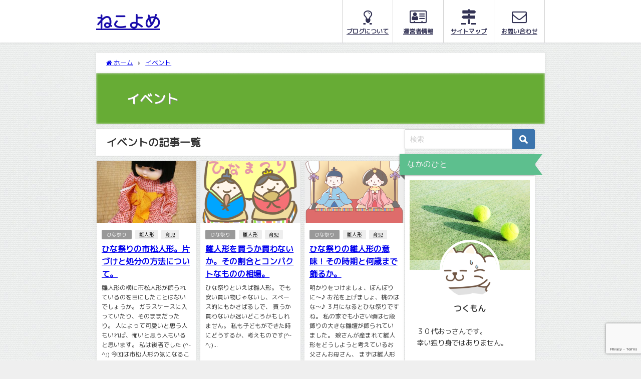

--- FILE ---
content_type: text/html; charset=UTF-8
request_url: https://a1wisdomz.com/category/event/page/3
body_size: 19803
content:
<!DOCTYPE html>
<html lang="ja">
<head>
<meta charset="utf-8">
<meta http-equiv="X-UA-Compatible" content="IE=edge">
<meta name="viewport" content="width=device-width, initial-scale=1" />
<title>イベント(ページ3) | ねこよめ</title>
<meta name="description" content="">
<link rel="canonical" href="https://a1wisdomz.com/category/event">
<link rel="shortcut icon" href="">
<!--[if IE]>
		<link rel="shortcut icon" href="">
<![endif]-->
<link rel="apple-touch-icon" href="" />
<meta name='robots' content='max-image-preview, noindex' />
	<style>img:is([sizes="auto" i], [sizes^="auto," i]) { contain-intrinsic-size: 3000px 1500px }</style>
	<link rel='dns-prefetch' href='//cdnjs.cloudflare.com' />
<link rel='dns-prefetch' href='//secure.gravatar.com' />
<link rel='dns-prefetch' href='//stats.wp.com' />
<link rel='dns-prefetch' href='//v0.wordpress.com' />
<link rel='dns-prefetch' href='//www.googletagmanager.com' />
<link rel="alternate" type="application/rss+xml" title="ねこよめ &raquo; フィード" href="https://a1wisdomz.com/feed" />
<link rel="alternate" type="application/rss+xml" title="ねこよめ &raquo; コメントフィード" href="https://a1wisdomz.com/comments/feed" />
<link rel="alternate" type="application/rss+xml" title="ねこよめ &raquo; イベント カテゴリーのフィード" href="https://a1wisdomz.com/category/event/feed" />
<link rel='stylesheet'  href='https://a1wisdomz.com/wp-includes/css/dist/block-library/style.min.css?ver=6.7.4&#038;theme=6.1.01'  media='all'>
<link rel='stylesheet'  href='https://a1wisdomz.com/wp-includes/js/mediaelement/mediaelementplayer-legacy.min.css?ver=4.2.17&#038;theme=6.1.01'  media='all'>
<link rel='stylesheet'  href='https://a1wisdomz.com/wp-includes/js/mediaelement/wp-mediaelement.min.css?ver=6.7.4&#038;theme=6.1.01'  media='all'>
<style id='jetpack-sharing-buttons-style-inline-css' type='text/css'>
.jetpack-sharing-buttons__services-list{display:flex;flex-direction:row;flex-wrap:wrap;gap:0;list-style-type:none;margin:5px;padding:0}.jetpack-sharing-buttons__services-list.has-small-icon-size{font-size:12px}.jetpack-sharing-buttons__services-list.has-normal-icon-size{font-size:16px}.jetpack-sharing-buttons__services-list.has-large-icon-size{font-size:24px}.jetpack-sharing-buttons__services-list.has-huge-icon-size{font-size:36px}@media print{.jetpack-sharing-buttons__services-list{display:none!important}}.editor-styles-wrapper .wp-block-jetpack-sharing-buttons{gap:0;padding-inline-start:0}ul.jetpack-sharing-buttons__services-list.has-background{padding:1.25em 2.375em}
</style>
<style id='global-styles-inline-css' type='text/css'>
:root{--wp--preset--aspect-ratio--square: 1;--wp--preset--aspect-ratio--4-3: 4/3;--wp--preset--aspect-ratio--3-4: 3/4;--wp--preset--aspect-ratio--3-2: 3/2;--wp--preset--aspect-ratio--2-3: 2/3;--wp--preset--aspect-ratio--16-9: 16/9;--wp--preset--aspect-ratio--9-16: 9/16;--wp--preset--color--black: #000000;--wp--preset--color--cyan-bluish-gray: #abb8c3;--wp--preset--color--white: #ffffff;--wp--preset--color--pale-pink: #f78da7;--wp--preset--color--vivid-red: #cf2e2e;--wp--preset--color--luminous-vivid-orange: #ff6900;--wp--preset--color--luminous-vivid-amber: #fcb900;--wp--preset--color--light-green-cyan: #7bdcb5;--wp--preset--color--vivid-green-cyan: #00d084;--wp--preset--color--pale-cyan-blue: #8ed1fc;--wp--preset--color--vivid-cyan-blue: #0693e3;--wp--preset--color--vivid-purple: #9b51e0;--wp--preset--color--light-blue: #70b8f1;--wp--preset--color--light-red: #ff8178;--wp--preset--color--light-green: #2ac113;--wp--preset--color--light-yellow: #ffe822;--wp--preset--color--light-orange: #ffa30d;--wp--preset--color--blue: #00f;--wp--preset--color--red: #f00;--wp--preset--color--purple: #674970;--wp--preset--color--gray: #ccc;--wp--preset--gradient--vivid-cyan-blue-to-vivid-purple: linear-gradient(135deg,rgba(6,147,227,1) 0%,rgb(155,81,224) 100%);--wp--preset--gradient--light-green-cyan-to-vivid-green-cyan: linear-gradient(135deg,rgb(122,220,180) 0%,rgb(0,208,130) 100%);--wp--preset--gradient--luminous-vivid-amber-to-luminous-vivid-orange: linear-gradient(135deg,rgba(252,185,0,1) 0%,rgba(255,105,0,1) 100%);--wp--preset--gradient--luminous-vivid-orange-to-vivid-red: linear-gradient(135deg,rgba(255,105,0,1) 0%,rgb(207,46,46) 100%);--wp--preset--gradient--very-light-gray-to-cyan-bluish-gray: linear-gradient(135deg,rgb(238,238,238) 0%,rgb(169,184,195) 100%);--wp--preset--gradient--cool-to-warm-spectrum: linear-gradient(135deg,rgb(74,234,220) 0%,rgb(151,120,209) 20%,rgb(207,42,186) 40%,rgb(238,44,130) 60%,rgb(251,105,98) 80%,rgb(254,248,76) 100%);--wp--preset--gradient--blush-light-purple: linear-gradient(135deg,rgb(255,206,236) 0%,rgb(152,150,240) 100%);--wp--preset--gradient--blush-bordeaux: linear-gradient(135deg,rgb(254,205,165) 0%,rgb(254,45,45) 50%,rgb(107,0,62) 100%);--wp--preset--gradient--luminous-dusk: linear-gradient(135deg,rgb(255,203,112) 0%,rgb(199,81,192) 50%,rgb(65,88,208) 100%);--wp--preset--gradient--pale-ocean: linear-gradient(135deg,rgb(255,245,203) 0%,rgb(182,227,212) 50%,rgb(51,167,181) 100%);--wp--preset--gradient--electric-grass: linear-gradient(135deg,rgb(202,248,128) 0%,rgb(113,206,126) 100%);--wp--preset--gradient--midnight: linear-gradient(135deg,rgb(2,3,129) 0%,rgb(40,116,252) 100%);--wp--preset--font-size--small: .8em;--wp--preset--font-size--medium: 1em;--wp--preset--font-size--large: 1.2em;--wp--preset--font-size--x-large: 42px;--wp--preset--font-size--xlarge: 1.5em;--wp--preset--font-size--xxlarge: 2em;--wp--preset--spacing--20: 0.44rem;--wp--preset--spacing--30: 0.67rem;--wp--preset--spacing--40: 1rem;--wp--preset--spacing--50: 1.5rem;--wp--preset--spacing--60: 2.25rem;--wp--preset--spacing--70: 3.38rem;--wp--preset--spacing--80: 5.06rem;--wp--preset--shadow--natural: 6px 6px 9px rgba(0, 0, 0, 0.2);--wp--preset--shadow--deep: 12px 12px 50px rgba(0, 0, 0, 0.4);--wp--preset--shadow--sharp: 6px 6px 0px rgba(0, 0, 0, 0.2);--wp--preset--shadow--outlined: 6px 6px 0px -3px rgba(255, 255, 255, 1), 6px 6px rgba(0, 0, 0, 1);--wp--preset--shadow--crisp: 6px 6px 0px rgba(0, 0, 0, 1);--wp--custom--spacing--small: max(1.25rem, 5vw);--wp--custom--spacing--medium: clamp(2rem, 8vw, calc(4 * var(--wp--style--block-gap)));--wp--custom--spacing--large: clamp(4rem, 10vw, 8rem);--wp--custom--spacing--outer: var(--wp--custom--spacing--small, 1.25rem);--wp--custom--typography--font-size--huge: clamp(2.25rem, 4vw, 2.75rem);--wp--custom--typography--font-size--gigantic: clamp(2.75rem, 6vw, 3.25rem);--wp--custom--typography--font-size--colossal: clamp(3.25rem, 8vw, 6.25rem);--wp--custom--typography--line-height--tiny: 1.15;--wp--custom--typography--line-height--small: 1.2;--wp--custom--typography--line-height--medium: 1.4;--wp--custom--typography--line-height--normal: 1.6;}:root { --wp--style--global--content-size: 769px;--wp--style--global--wide-size: 1240px; }:where(body) { margin: 0; }.wp-site-blocks > .alignleft { float: left; margin-right: 2em; }.wp-site-blocks > .alignright { float: right; margin-left: 2em; }.wp-site-blocks > .aligncenter { justify-content: center; margin-left: auto; margin-right: auto; }:where(.wp-site-blocks) > * { margin-block-start: 1.5em; margin-block-end: 0; }:where(.wp-site-blocks) > :first-child { margin-block-start: 0; }:where(.wp-site-blocks) > :last-child { margin-block-end: 0; }:root { --wp--style--block-gap: 1.5em; }:root :where(.is-layout-flow) > :first-child{margin-block-start: 0;}:root :where(.is-layout-flow) > :last-child{margin-block-end: 0;}:root :where(.is-layout-flow) > *{margin-block-start: 1.5em;margin-block-end: 0;}:root :where(.is-layout-constrained) > :first-child{margin-block-start: 0;}:root :where(.is-layout-constrained) > :last-child{margin-block-end: 0;}:root :where(.is-layout-constrained) > *{margin-block-start: 1.5em;margin-block-end: 0;}:root :where(.is-layout-flex){gap: 1.5em;}:root :where(.is-layout-grid){gap: 1.5em;}.is-layout-flow > .alignleft{float: left;margin-inline-start: 0;margin-inline-end: 2em;}.is-layout-flow > .alignright{float: right;margin-inline-start: 2em;margin-inline-end: 0;}.is-layout-flow > .aligncenter{margin-left: auto !important;margin-right: auto !important;}.is-layout-constrained > .alignleft{float: left;margin-inline-start: 0;margin-inline-end: 2em;}.is-layout-constrained > .alignright{float: right;margin-inline-start: 2em;margin-inline-end: 0;}.is-layout-constrained > .aligncenter{margin-left: auto !important;margin-right: auto !important;}.is-layout-constrained > :where(:not(.alignleft):not(.alignright):not(.alignfull)){max-width: var(--wp--style--global--content-size);margin-left: auto !important;margin-right: auto !important;}.is-layout-constrained > .alignwide{max-width: var(--wp--style--global--wide-size);}body .is-layout-flex{display: flex;}.is-layout-flex{flex-wrap: wrap;align-items: center;}.is-layout-flex > :is(*, div){margin: 0;}body .is-layout-grid{display: grid;}.is-layout-grid > :is(*, div){margin: 0;}body{padding-top: 0px;padding-right: 0px;padding-bottom: 0px;padding-left: 0px;}:root :where(.wp-element-button, .wp-block-button__link){background-color: #32373c;border-width: 0;color: #fff;font-family: inherit;font-size: inherit;line-height: inherit;padding: calc(0.667em + 2px) calc(1.333em + 2px);text-decoration: none;}.has-black-color{color: var(--wp--preset--color--black) !important;}.has-cyan-bluish-gray-color{color: var(--wp--preset--color--cyan-bluish-gray) !important;}.has-white-color{color: var(--wp--preset--color--white) !important;}.has-pale-pink-color{color: var(--wp--preset--color--pale-pink) !important;}.has-vivid-red-color{color: var(--wp--preset--color--vivid-red) !important;}.has-luminous-vivid-orange-color{color: var(--wp--preset--color--luminous-vivid-orange) !important;}.has-luminous-vivid-amber-color{color: var(--wp--preset--color--luminous-vivid-amber) !important;}.has-light-green-cyan-color{color: var(--wp--preset--color--light-green-cyan) !important;}.has-vivid-green-cyan-color{color: var(--wp--preset--color--vivid-green-cyan) !important;}.has-pale-cyan-blue-color{color: var(--wp--preset--color--pale-cyan-blue) !important;}.has-vivid-cyan-blue-color{color: var(--wp--preset--color--vivid-cyan-blue) !important;}.has-vivid-purple-color{color: var(--wp--preset--color--vivid-purple) !important;}.has-light-blue-color{color: var(--wp--preset--color--light-blue) !important;}.has-light-red-color{color: var(--wp--preset--color--light-red) !important;}.has-light-green-color{color: var(--wp--preset--color--light-green) !important;}.has-light-yellow-color{color: var(--wp--preset--color--light-yellow) !important;}.has-light-orange-color{color: var(--wp--preset--color--light-orange) !important;}.has-blue-color{color: var(--wp--preset--color--blue) !important;}.has-red-color{color: var(--wp--preset--color--red) !important;}.has-purple-color{color: var(--wp--preset--color--purple) !important;}.has-gray-color{color: var(--wp--preset--color--gray) !important;}.has-black-background-color{background-color: var(--wp--preset--color--black) !important;}.has-cyan-bluish-gray-background-color{background-color: var(--wp--preset--color--cyan-bluish-gray) !important;}.has-white-background-color{background-color: var(--wp--preset--color--white) !important;}.has-pale-pink-background-color{background-color: var(--wp--preset--color--pale-pink) !important;}.has-vivid-red-background-color{background-color: var(--wp--preset--color--vivid-red) !important;}.has-luminous-vivid-orange-background-color{background-color: var(--wp--preset--color--luminous-vivid-orange) !important;}.has-luminous-vivid-amber-background-color{background-color: var(--wp--preset--color--luminous-vivid-amber) !important;}.has-light-green-cyan-background-color{background-color: var(--wp--preset--color--light-green-cyan) !important;}.has-vivid-green-cyan-background-color{background-color: var(--wp--preset--color--vivid-green-cyan) !important;}.has-pale-cyan-blue-background-color{background-color: var(--wp--preset--color--pale-cyan-blue) !important;}.has-vivid-cyan-blue-background-color{background-color: var(--wp--preset--color--vivid-cyan-blue) !important;}.has-vivid-purple-background-color{background-color: var(--wp--preset--color--vivid-purple) !important;}.has-light-blue-background-color{background-color: var(--wp--preset--color--light-blue) !important;}.has-light-red-background-color{background-color: var(--wp--preset--color--light-red) !important;}.has-light-green-background-color{background-color: var(--wp--preset--color--light-green) !important;}.has-light-yellow-background-color{background-color: var(--wp--preset--color--light-yellow) !important;}.has-light-orange-background-color{background-color: var(--wp--preset--color--light-orange) !important;}.has-blue-background-color{background-color: var(--wp--preset--color--blue) !important;}.has-red-background-color{background-color: var(--wp--preset--color--red) !important;}.has-purple-background-color{background-color: var(--wp--preset--color--purple) !important;}.has-gray-background-color{background-color: var(--wp--preset--color--gray) !important;}.has-black-border-color{border-color: var(--wp--preset--color--black) !important;}.has-cyan-bluish-gray-border-color{border-color: var(--wp--preset--color--cyan-bluish-gray) !important;}.has-white-border-color{border-color: var(--wp--preset--color--white) !important;}.has-pale-pink-border-color{border-color: var(--wp--preset--color--pale-pink) !important;}.has-vivid-red-border-color{border-color: var(--wp--preset--color--vivid-red) !important;}.has-luminous-vivid-orange-border-color{border-color: var(--wp--preset--color--luminous-vivid-orange) !important;}.has-luminous-vivid-amber-border-color{border-color: var(--wp--preset--color--luminous-vivid-amber) !important;}.has-light-green-cyan-border-color{border-color: var(--wp--preset--color--light-green-cyan) !important;}.has-vivid-green-cyan-border-color{border-color: var(--wp--preset--color--vivid-green-cyan) !important;}.has-pale-cyan-blue-border-color{border-color: var(--wp--preset--color--pale-cyan-blue) !important;}.has-vivid-cyan-blue-border-color{border-color: var(--wp--preset--color--vivid-cyan-blue) !important;}.has-vivid-purple-border-color{border-color: var(--wp--preset--color--vivid-purple) !important;}.has-light-blue-border-color{border-color: var(--wp--preset--color--light-blue) !important;}.has-light-red-border-color{border-color: var(--wp--preset--color--light-red) !important;}.has-light-green-border-color{border-color: var(--wp--preset--color--light-green) !important;}.has-light-yellow-border-color{border-color: var(--wp--preset--color--light-yellow) !important;}.has-light-orange-border-color{border-color: var(--wp--preset--color--light-orange) !important;}.has-blue-border-color{border-color: var(--wp--preset--color--blue) !important;}.has-red-border-color{border-color: var(--wp--preset--color--red) !important;}.has-purple-border-color{border-color: var(--wp--preset--color--purple) !important;}.has-gray-border-color{border-color: var(--wp--preset--color--gray) !important;}.has-vivid-cyan-blue-to-vivid-purple-gradient-background{background: var(--wp--preset--gradient--vivid-cyan-blue-to-vivid-purple) !important;}.has-light-green-cyan-to-vivid-green-cyan-gradient-background{background: var(--wp--preset--gradient--light-green-cyan-to-vivid-green-cyan) !important;}.has-luminous-vivid-amber-to-luminous-vivid-orange-gradient-background{background: var(--wp--preset--gradient--luminous-vivid-amber-to-luminous-vivid-orange) !important;}.has-luminous-vivid-orange-to-vivid-red-gradient-background{background: var(--wp--preset--gradient--luminous-vivid-orange-to-vivid-red) !important;}.has-very-light-gray-to-cyan-bluish-gray-gradient-background{background: var(--wp--preset--gradient--very-light-gray-to-cyan-bluish-gray) !important;}.has-cool-to-warm-spectrum-gradient-background{background: var(--wp--preset--gradient--cool-to-warm-spectrum) !important;}.has-blush-light-purple-gradient-background{background: var(--wp--preset--gradient--blush-light-purple) !important;}.has-blush-bordeaux-gradient-background{background: var(--wp--preset--gradient--blush-bordeaux) !important;}.has-luminous-dusk-gradient-background{background: var(--wp--preset--gradient--luminous-dusk) !important;}.has-pale-ocean-gradient-background{background: var(--wp--preset--gradient--pale-ocean) !important;}.has-electric-grass-gradient-background{background: var(--wp--preset--gradient--electric-grass) !important;}.has-midnight-gradient-background{background: var(--wp--preset--gradient--midnight) !important;}.has-small-font-size{font-size: var(--wp--preset--font-size--small) !important;}.has-medium-font-size{font-size: var(--wp--preset--font-size--medium) !important;}.has-large-font-size{font-size: var(--wp--preset--font-size--large) !important;}.has-x-large-font-size{font-size: var(--wp--preset--font-size--x-large) !important;}.has-xlarge-font-size{font-size: var(--wp--preset--font-size--xlarge) !important;}.has-xxlarge-font-size{font-size: var(--wp--preset--font-size--xxlarge) !important;}
:root :where(.wp-block-pullquote){font-size: 1.5em;line-height: 1.6;}
:root :where(.wp-block-group-is-layout-flow) > :first-child{margin-block-start: 0;}:root :where(.wp-block-group-is-layout-flow) > :last-child{margin-block-end: 0;}:root :where(.wp-block-group-is-layout-flow) > *{margin-block-start: 0;margin-block-end: 0;}:root :where(.wp-block-group-is-layout-constrained) > :first-child{margin-block-start: 0;}:root :where(.wp-block-group-is-layout-constrained) > :last-child{margin-block-end: 0;}:root :where(.wp-block-group-is-layout-constrained) > *{margin-block-start: 0;margin-block-end: 0;}:root :where(.wp-block-group-is-layout-flex){gap: 0;}:root :where(.wp-block-group-is-layout-grid){gap: 0;}
</style>
<link rel='stylesheet'  href='https://a1wisdomz.com/wp-content/plugins/contact-form-7/includes/css/styles.css?ver=6.0.6&#038;theme=6.1.01'  media='all'>
<link rel='stylesheet'  href='https://a1wisdomz.com/wp-content/themes/diver/css/style.min.css?ver=6.7.4&#038;theme=6.1.01'  media='all'>
<link rel='stylesheet'  href='https://a1wisdomz.com/wp-content/themes/diver_child/style.css?theme=6.1.01'  media='all'>
<style id='akismet-widget-style-inline-css' type='text/css'>

			.a-stats {
				--akismet-color-mid-green: #357b49;
				--akismet-color-white: #fff;
				--akismet-color-light-grey: #f6f7f7;

				max-width: 350px;
				width: auto;
			}

			.a-stats * {
				all: unset;
				box-sizing: border-box;
			}

			.a-stats strong {
				font-weight: 600;
			}

			.a-stats a.a-stats__link,
			.a-stats a.a-stats__link:visited,
			.a-stats a.a-stats__link:active {
				background: var(--akismet-color-mid-green);
				border: none;
				box-shadow: none;
				border-radius: 8px;
				color: var(--akismet-color-white);
				cursor: pointer;
				display: block;
				font-family: -apple-system, BlinkMacSystemFont, 'Segoe UI', 'Roboto', 'Oxygen-Sans', 'Ubuntu', 'Cantarell', 'Helvetica Neue', sans-serif;
				font-weight: 500;
				padding: 12px;
				text-align: center;
				text-decoration: none;
				transition: all 0.2s ease;
			}

			/* Extra specificity to deal with TwentyTwentyOne focus style */
			.widget .a-stats a.a-stats__link:focus {
				background: var(--akismet-color-mid-green);
				color: var(--akismet-color-white);
				text-decoration: none;
			}

			.a-stats a.a-stats__link:hover {
				filter: brightness(110%);
				box-shadow: 0 4px 12px rgba(0, 0, 0, 0.06), 0 0 2px rgba(0, 0, 0, 0.16);
			}

			.a-stats .count {
				color: var(--akismet-color-white);
				display: block;
				font-size: 1.5em;
				line-height: 1.4;
				padding: 0 13px;
				white-space: nowrap;
			}
		
</style>
<script type="text/javascript"src="https://a1wisdomz.com/wp-includes/js/jquery/jquery.min.js?ver=3.7.1&amp;theme=6.1.01" id="jquery-core-js"></script>
<script type="text/javascript"src="https://a1wisdomz.com/wp-includes/js/jquery/jquery-migrate.min.js?ver=3.4.1&amp;theme=6.1.01" id="jquery-migrate-js"></script>
<link rel="https://api.w.org/" href="https://a1wisdomz.com/wp-json/" /><link rel="alternate" title="JSON" type="application/json" href="https://a1wisdomz.com/wp-json/wp/v2/categories/23" /><link rel="EditURI" type="application/rsd+xml" title="RSD" href="https://a1wisdomz.com/xmlrpc.php?rsd" />
<meta name="generator" content="WordPress 6.7.4" />
<meta name="generator" content="Site Kit by Google 1.150.0" />	<style>img#wpstats{display:none}</style>
		      <!-- Global site tag (gtag.js) - Google Analytics -->
      <script async src="https://www.googletagmanager.com/gtag/js?id=G-YVSD7VCPZ6"></script>
      <script>
        window.dataLayer = window.dataLayer || [];
        function gtag(){dataLayer.push(arguments);}
        gtag('js', new Date());

        gtag('config', "G-YVSD7VCPZ6");
      </script>
          <meta name="google-site-verification" content="iEntM35lsdf19WsdCpmPv8WGj5qeWZ4jnJ8kHnKnsWk" />
    <script type="application/ld+json" class="json-ld">[]</script>
<link rel="prev" href="https://a1wisdomz.com/category/event/page/2" />
<link rel="next" href="https://a1wisdomz.com/category/event/page/4" />
<style>body{background-image:url('https://a1wisdomz.com/wp-content/themes/diver/images/background.jpg');}</style> <style> #onlynav ul ul,#nav_fixed #nav ul ul,.header-logo #nav ul ul {visibility:hidden;opacity:0;transition:.2s ease-in-out;transform:translateY(10px);}#onlynav ul ul ul,#nav_fixed #nav ul ul ul,.header-logo #nav ul ul ul {transform:translateX(-20px) translateY(0);}#onlynav ul li:hover > ul,#nav_fixed #nav ul li:hover > ul,.header-logo #nav ul li:hover > ul{visibility:visible;opacity:1;transform:translateY(0);}#onlynav ul ul li:hover > ul,#nav_fixed #nav ul ul li:hover > ul,.header-logo #nav ul ul li:hover > ul{transform:translateX(0) translateY(0);}</style><style>body{background-color:#efefef;color:#333333;}:where(a){color:#333355;}:where(a):hover{color:#167ac6}:where(.content){color:#000;}:where(.content) a{color:#1a0dab;}:where(.content) a:hover{color:#167ac6;}.header-wrap,#header ul.sub-menu, #header ul.children,#scrollnav,.description_sp{background:#ffffff;color:#333333}.header-wrap a,#scrollnav a,div.logo_title{color:#1a0dab;}.header-wrap a:hover,div.logo_title:hover{color:#167ac6}.drawer-nav-btn span{background-color:#1a0dab;}.drawer-nav-btn:before,.drawer-nav-btn:after {border-color:#1a0dab;}#scrollnav ul li a{background:rgba(255,255,255,.8);color:#505050}.header_small_menu{background:#51b565;color:#eeeeee}.header_small_menu a{color:#fff}.header_small_menu a:hover{color:#167ac6}#nav_fixed.fixed, #nav_fixed #nav ul ul{background:#ffffff;color:#333333}#nav_fixed.fixed a,#nav_fixed .logo_title{color:#333355}#nav_fixed.fixed a:hover{color:#167ac6}#nav_fixed .drawer-nav-btn:before,#nav_fixed .drawer-nav-btn:after{border-color:#333355;}#nav_fixed .drawer-nav-btn span{background-color:#333355;}#onlynav{background:#ffffff;color:#333}#onlynav ul li a{color:#333}#onlynav ul ul.sub-menu{background:#ffffff}#onlynav div > ul > li > a:before{border-color:#333}#onlynav ul > li:hover > a:hover,#onlynav ul>li:hover>a,#onlynav ul>li:hover li:hover>a,#onlynav ul li:hover ul li ul li:hover > a{background:#167ac6;color:#fff}#onlynav ul li ul li ul:before{border-left-color:#fff}#onlynav ul li:last-child ul li ul:before{border-right-color:#fff}#bigfooter{background:#fff;color:#333333}#bigfooter a{color:#333355}#bigfooter a:hover{color:#167ac6}#footer{background:#fff;color:#999}#footer a{color:#333355}#footer a:hover{color:#167ac6}#sidebar .widget{background:#fff;color:#333;}#sidebar .widget a{color:#333355;}#sidebar .widget a:hover{color:#167ac6;}.post-box-contents,#main-wrap #pickup_posts_container img,.hentry, #single-main .post-sub,.navigation,.single_thumbnail,.in_loop,#breadcrumb,.pickup-cat-list,.maintop-widget, .mainbottom-widget,#share_plz,.sticky-post-box,.catpage_content_wrap,.cat-post-main{background:#fff;}.post-box{border-color:#eee;}.drawer_content_title,.searchbox_content_title{background:#eee;color:#333;}.drawer-nav,#header_search{background:#fff}.drawer-nav,.drawer-nav a,#header_search,#header_search a{color:#000}#footer_sticky_menu{background:rgba(255,255,255,.8)}.footermenu_col{background:rgba(255,255,255,.8);color:#333;}a.page-numbers{background:#afafaf;color:#fff;}.pagination .current{background:#607d8b;color:#fff;}</style><style>@media screen and (min-width:1201px){#main-wrap,.header-wrap .header-logo,.header_small_content,.bigfooter_wrap,.footer_content,.container_top_widget,.container_bottom_widget{width:70%;}}@media screen and (max-width:1200px){ #main-wrap,.header-wrap .header-logo, .header_small_content, .bigfooter_wrap,.footer_content, .container_top_widget, .container_bottom_widget{width:75%;}}@media screen and (max-width:768px){#main-wrap,.header-wrap .header-logo,.header_small_content,.bigfooter_wrap,.footer_content,.container_top_widget,.container_bottom_widget{width:100%;}}@media screen and (min-width:960px){#sidebar {width:260px;}}</style><style type="text/css" id="diver-custom-heading-css">.content h2:where(:not([class])),:where(.is-editor-blocks) :where(.content) h2:not(.sc_heading){color:#fff;background-color:#255091;text-align:left;padding:10px 40px;;margin-right:-50px;margin-left:-50px;}.content h2:where(:not([class])):before,:where(.is-editor-blocks) :where(.content) h2:not(.sc_heading):before,.content h2:where(:not([class])):after,:where(.is-editor-blocks) :where(.content) h2:not(.sc_heading):after{content:"";position:absolute;top:100%;border:5px solid transparent;border-top-color:#666;}.content h2:where(:not([class])):before,:where(.is-editor-blocks) :where(.content) h2:not(.sc_heading):before{left:auto;right:0px;border-left-color:#666;}.content h2:where(:not([class])):after,:where(.is-editor-blocks) :where(.content) h2:not(.sc_heading):after{right:auto;left:0px;border-right-color:#666;}@media screen and (max-width:1200px){.content h2:where(:not([class])),:where(.is-editor-blocks) :where(.content) h2:not(.sc_heading){margin-right:-25px;margin-left:-25px;}}.content h3:where(:not([class])),:where(.is-editor-blocks) :where(.content) h3:not(.sc_heading){color:#255091;background-color:#001960;text-align:left;border-bottom:2px solid #001960;background:transparent;padding-left:0px;padding-right:0px;}.content h4:where(:not([class])),:where(.is-editor-blocks) :where(.content) h4:not(.sc_heading){color:#3a5d91;background-color:#474e6b;text-align:left;background:transparent;display:flex;align-items:center;padding:0px;}.content h4:where(:not([class])):before,:where(.is-editor-blocks) :where(.content) h4:not(.sc_heading):before{content:"";width:.6em;height:.6em;margin-right:.6em;background-color:#474e6b;transform:rotate(45deg);}.content h5:where(:not([class])),:where(.is-editor-blocks) :where(.content) h5:not(.sc_heading){color:#000;}</style>
<!-- Site Kit が追加した Google AdSense メタタグ -->
<meta name="google-adsense-platform-account" content="ca-host-pub-2644536267352236">
<meta name="google-adsense-platform-domain" content="sitekit.withgoogle.com">
<!-- Site Kit が追加した End Google AdSense メタタグ -->
<style type="text/css">.broken_link, a.broken_link {
	text-decoration: line-through;
}</style><link rel="icon" href="https://a1wisdomz.com/wp-content/uploads/2019/04/cropped-icon2-32x32.png" sizes="32x32" />
<link rel="icon" href="https://a1wisdomz.com/wp-content/uploads/2019/04/cropped-icon2-192x192.png" sizes="192x192" />
<link rel="apple-touch-icon" href="https://a1wisdomz.com/wp-content/uploads/2019/04/cropped-icon2-180x180.png" />
<meta name="msapplication-TileImage" content="https://a1wisdomz.com/wp-content/uploads/2019/04/cropped-icon2-270x270.png" />

<script src="https://www.youtube.com/iframe_api"></script>
<script async src="//pagead2.googlesyndication.com/pagead/js/adsbygoogle.js"></script>

		<script>
		(function(i,s,o,g,r,a,m){i['GoogleAnalyticsObject']=r;i[r]=i[r]||function(){(i[r].q=i[r].q||[]).push(arguments)},i[r].l=1*new Date();a=s.createElement(o),m=s.getElementsByTagName(o)[0];a.async=1;a.src=g;m.parentNode.insertBefore(a,m)})(window,document,'script','//www.google-analytics.com/analytics.js','ga');ga('create',"UA-120903645-2",'auto');ga('send','pageview');</script>
		<meta name="google-site-verification" content="iEntM35lsdf19WsdCpmPv8WGj5qeWZ4jnJ8kHnKnsWk" />

	<!-- Webフォント -->
	<link href="https://fonts.googleapis.com/css2?family=M+PLUS+Rounded+1c&display=swap" rel="stylesheet">
</head>
<body itemscope="itemscope" itemtype="http://schema.org/WebPage" class="archive paged category category-event category-23 wp-embed-responsive paged-3 category-paged-3  l-sidebar-right">

<div id="fb-root"></div>
<script async defer crossorigin="anonymous" src="https://connect.facebook.net/ja_JP/sdk.js#xfbml=1&version=v5.0&appId="></script>

<div id="container">
<!-- header -->
	<!-- lpページでは表示しない -->
	<div id="header" class="clearfix">
					<header class="header-wrap" role="banner" itemscope="itemscope" itemtype="http://schema.org/WPHeader">
		
			<div class="header-logo clearfix">
				

				<!-- /Navigation -->
				<div id="logo">
										<a href="https://a1wisdomz.com/">
													<div class="logo_title">ねこよめ</div>
											</a>
				</div>
				<div class="nav_in_btn">
	<ul>
			<li class="nav_in_btn_list_1"><a href="https://a1wisdomz.com/about"  ><i class="fa fa-lightbulb-o"></i><span>ブログについて</span></a></li>
			<li class="nav_in_btn_list_2"><a href="https://a1wisdomz.com/blog-manager_privacy-policy"  ><i class="fa fa-address-card-o"></i><span>運営者情報</span></a></li>
			<li class="nav_in_btn_list_3"><a href="https://a1wisdomz.com/sitemaps"  ><i class="fa fa-map-signs"></i><span>サイトマップ</span></a></li>
			<li class="nav_in_btn_list_4"><a href="https://a1wisdomz.com/contact"  ><i class="fa fa-envelope-o"></i><span>お問い合わせ</span></a></li>
		</ul>
</div>

			</div>
		</header>
		<nav id="scrollnav" class="inline-nospace" role="navigation" itemscope="itemscope" itemtype="http://scheme.org/SiteNavigationElement">
					</nav>
		
		<div id="nav_fixed">
		<div class="header-logo clearfix">
			<!-- Navigation -->
			

			<!-- /Navigation -->
			<div class="logo clearfix">
				<a href="https://a1wisdomz.com/">
											<div class="logo_title">ねこよめ</div>
									</a>
			</div>
					<nav id="nav" role="navigation" itemscope="itemscope" itemtype="http://scheme.org/SiteNavigationElement">
							</nav>
				</div>
	</div>
							<nav id="onlynav" class="onlynav" role="navigation" itemscope="itemscope" itemtype="http://scheme.org/SiteNavigationElement">
							</nav>
					</div>
	<div class="d_sp">
		</div>
	
	<div id="main-wrap">
	<div id="breadcrumb"><ul itemscope itemtype="http://schema.org/BreadcrumbList"><li itemprop="itemListElement" itemscope itemtype="http://schema.org/ListItem"><a href="https://a1wisdomz.com/" itemprop="item"><span itemprop="name"><i class="fa fa-home" aria-hidden="true"></i> ホーム</span></a><meta itemprop="position" content="1" /></li><li itemprop="itemListElement" itemscope itemtype="http://schema.org/ListItem"><a href="https://a1wisdomz.com/category/event" itemprop="item"><span itemprop="name">イベント</span></a><meta itemprop="position" content="2" /></li></ul></div>	

    <div class="catpage_content_wrap" style="color:#fff;">
    <div class="cover lazyload" data-bg="" style="background-color: #81d742;"></div>
        <div class="innner clearfix">
            <div class="catpage_inner_content">
                <h1 class="catpage_title">イベント</h1>
                                              </div>
                            <div class="catpage_tag">
                                    </div>
                    </div>
    </div>

	<div class="l-main-container">
		<!-- main -->
		<main id="main" style="margin-right:-280px;padding-right:280px;" role="main">
						<div class="wrap-post-title">イベントの記事一覧</div>

			<section class="wrap-grid-post-box">
	
					<article class="grid_post-box" role="article">
			<div class="post-box-contents clearfix" data-href="https://a1wisdomz.com/event/doll-festival/ichimatsu-ningyo.html">
				<figure class="grid_post_thumbnail post-box-thumbnail">
										<div class="post_thumbnail_wrap post-box-thumbnail__wrap">
					<img src="[data-uri]" width="300" height="225" alt="ひな祭りの市松人形。片づけと処分の方法について。" loading="lazy" data-src="https://a1wisdomz.com/wp-content/uploads/2019/01/ichimatsu_doll-300x225.jpg" class="lazyload">					</div>
					
				</figure>

				<section class="post-meta-all">
											<div class="post-cat" style="background:"><a href="https://a1wisdomz.com/category/event/doll-festival" rel="category tag">ひな祭り</a></div>
											<div class="post-tag"><a href="https://a1wisdomz.com/tag/hina-doll" rel="tag">雛人形</a><a href="https://a1wisdomz.com/tag/parenting" rel="tag">育児</a></div>					<div class="post-title">
						<a href="https://a1wisdomz.com/event/doll-festival/ichimatsu-ningyo.html" title="ひな祭りの市松人形。片づけと処分の方法について。" rel="bookmark">ひな祭りの市松人形。片づけと処分の方法について。</a>
					</div>
					<div class="post-substr">
											雛人形の横に市松人形が飾られているのを目にしたことはないでしょうか。 ガラスケースに入っていたり、そのままだったり。 人によって可愛いと思う人もいれば、怖いと思う人もいると思います。 私は後者でした (^-^;) 今回は市松人形の気になることについてみていきます。...										</div>
				</section>
									<time datetime="2019-01-28" class="post-date">
					2019年1月28日	
					</time>
											</div>
		</article>
		
					<article class="grid_post-box" role="article">
			<div class="post-box-contents clearfix" data-href="https://a1wisdomz.com/event/doll-festival/hinadolls-2.html">
				<figure class="grid_post_thumbnail post-box-thumbnail">
										<div class="post_thumbnail_wrap post-box-thumbnail__wrap">
					<img src="[data-uri]" width="300" height="300" alt="雛人形を買うか買わないか。その割合とコンパクトなものの相場。" loading="lazy" data-src="https://a1wisdomz.com/wp-content/uploads/2019/01/ohinasama-300x300.png" class="lazyload">					</div>
					
				</figure>

				<section class="post-meta-all">
											<div class="post-cat" style="background:"><a href="https://a1wisdomz.com/category/event/doll-festival" rel="category tag">ひな祭り</a></div>
											<div class="post-tag"><a href="https://a1wisdomz.com/tag/hina-doll" rel="tag">雛人形</a><a href="https://a1wisdomz.com/tag/parenting" rel="tag">育児</a></div>					<div class="post-title">
						<a href="https://a1wisdomz.com/event/doll-festival/hinadolls-2.html" title="雛人形を買うか買わないか。その割合とコンパクトなものの相場。" rel="bookmark">雛人形を買うか買わないか。その割合とコンパクトなものの相場。</a>
					</div>
					<div class="post-substr">
											ひな祭りといえば雛人形。 でも安い買い物じゃないし、スペース的にもかさばるしで、 買うか買わないか迷いどころかもしれません。 私も子どもができた時にどうするか、考えものです(^-^;)...										</div>
				</section>
									<time datetime="2019-01-26" class="post-date">
					2019年1月26日	
					</time>
											</div>
		</article>
		
					<article class="grid_post-box" role="article">
			<div class="post-box-contents clearfix" data-href="https://a1wisdomz.com/event/doll-festival/hinadolls.html">
				<figure class="grid_post_thumbnail post-box-thumbnail">
										<div class="post_thumbnail_wrap post-box-thumbnail__wrap">
					<img src="[data-uri]" width="300" height="300" alt="ひな祭りの雛人形の意味！その時期と何歳まで飾るか。" loading="lazy" data-src="https://a1wisdomz.com/wp-content/uploads/2019/01/ohinasama2-300x300.png" class="lazyload">					</div>
					
				</figure>

				<section class="post-meta-all">
											<div class="post-cat" style="background:"><a href="https://a1wisdomz.com/category/event/doll-festival" rel="category tag">ひな祭り</a></div>
											<div class="post-tag"><a href="https://a1wisdomz.com/tag/hina-doll" rel="tag">雛人形</a><a href="https://a1wisdomz.com/tag/parenting" rel="tag">育児</a></div>					<div class="post-title">
						<a href="https://a1wisdomz.com/event/doll-festival/hinadolls.html" title="ひな祭りの雛人形の意味！その時期と何歳まで飾るか。" rel="bookmark">ひな祭りの雛人形の意味！その時期と何歳まで飾るか。</a>
					</div>
					<div class="post-substr">
											明かりをつけましょ、ぼんぼりに〜♪ お花を上げましょ、桃のはな〜♪ ３月になるとひな祭りですね。 私の家でも小さい頃は七段飾りの大きな雛壇が飾られていました。 娘さんが産まれて雛人形をどうしようと考えているお父さんお母さん、 まずは雛人形に込められた願いについて知ってみませんか？...										</div>
				</section>
									<time datetime="2019-01-20" class="post-date">
					2019年1月20日	
					</time>
											</div>
		</article>
		
					<article class="grid_post-box" role="article">
			<div class="post-box-contents clearfix" data-href="https://a1wisdomz.com/event/graduation-ceremony/loneliness.html">
				<figure class="grid_post_thumbnail post-box-thumbnail">
										<div class="post_thumbnail_wrap post-box-thumbnail__wrap">
					<img src="[data-uri]" width="300" height="300" alt="卒業式にぼっちで高校へ？欠席？やり残したことはない？" loading="lazy" data-src="https://a1wisdomz.com/wp-content/uploads/2019/01/graduation_ceremony-300x300.png" class="lazyload">					</div>
					
				</figure>

				<section class="post-meta-all">
											<div class="post-cat" style="background:"><a href="https://a1wisdomz.com/category/event/graduation-ceremony" rel="category tag">卒業式</a></div>
											<div class="post-tag"><a href="https://a1wisdomz.com/tag/rest" rel="tag">休む</a><a href="https://a1wisdomz.com/tag/parenting" rel="tag">育児</a></div>					<div class="post-title">
						<a href="https://a1wisdomz.com/event/graduation-ceremony/loneliness.html" title="卒業式にぼっちで高校へ？欠席？やり残したことはない？" rel="bookmark">卒業式にぼっちで高校へ？欠席？やり残したことはない？</a>
					</div>
					<div class="post-substr">
											年も明けて高３生の皆さんはもうすぐ卒業式ですね。 早い学校だと今月卒業式を迎えるところもあるのではないでしょうか。 卒業式と聞くと、一般的には喜び・感謝・感動・涙などが浮かびますが、ぼっちだと真逆な感想になるかもしれません。 卒業式が終わればどうせ縁も切れるのだから、最後にささやかな抵抗をしてみませんか？...										</div>
				</section>
									<time datetime="2019-01-15" class="post-date">
					2019年1月15日	
					</time>
											</div>
		</article>
		
					<article class="grid_post-box" role="article">
			<div class="post-box-contents clearfix" data-href="https://a1wisdomz.com/event/exam/never-give-up.html">
				<figure class="grid_post_thumbnail post-box-thumbnail">
										<div class="post_thumbnail_wrap post-box-thumbnail__wrap">
					<img src="[data-uri]" width="300" height="285" alt="大学受験を諦める？将来への希望と心構え。" loading="lazy" data-src="https://a1wisdomz.com/wp-content/uploads/2019/01/entrance_exam-300x285.png" class="lazyload">					</div>
					
				</figure>

				<section class="post-meta-all">
											<div class="post-cat" style="background:"><a href="https://a1wisdomz.com/category/event/exam" rel="category tag">受験</a></div>
											<div class="post-tag"><a href="https://a1wisdomz.com/tag/parenting" rel="tag">育児</a><a href="https://a1wisdomz.com/tag/work" rel="tag">仕事</a></div>					<div class="post-title">
						<a href="https://a1wisdomz.com/event/exam/never-give-up.html" title="大学受験を諦める？将来への希望と心構え。" rel="bookmark">大学受験を諦める？将来への希望と心構え。</a>
					</div>
					<div class="post-substr">
											今日は成人式ですね。 高３のあなたもあと２年すれば大人の仲間入りです。 その前に一世一代の大勝負、大学受験が来週から始まります。 まずはセンター試験。悲喜交交、箱根駅伝も目じゃないくらいの人生ドラマが待ってます。 主役はあなたです。降りるも進むもあなた次第です。...										</div>
				</section>
									<time datetime="2019-01-14" class="post-date">
					2019年1月14日	
					</time>
											</div>
		</article>
		
					<article class="grid_post-box" role="article">
			<div class="post-box-contents clearfix" data-href="https://a1wisdomz.com/event/valentine/one-sided-love-2.html">
				<figure class="grid_post_thumbnail post-box-thumbnail">
										<div class="post_thumbnail_wrap post-box-thumbnail__wrap">
					<img src="[data-uri]" width="300" height="300" alt="バレンタインで本命にいつ渡す？どこで渡す？どうやって渡す？" loading="lazy" data-src="https://a1wisdomz.com/wp-content/uploads/2019/01/valentine_day5-300x300.png" class="lazyload">					</div>
					
				</figure>

				<section class="post-meta-all">
											<div class="post-cat" style="background:"><a href="https://a1wisdomz.com/category/event/valentine" rel="category tag">バレンタイン</a></div>
											<div class="post-tag"><a href="https://a1wisdomz.com/tag/favorite" rel="tag">本命</a><a href="https://a1wisdomz.com/tag/valentine" rel="tag">バレンタイン</a></div>					<div class="post-title">
						<a href="https://a1wisdomz.com/event/valentine/one-sided-love-2.html" title="バレンタインで本命にいつ渡す？どこで渡す？どうやって渡す？" rel="bookmark">バレンタインで本命にいつ渡す？どこで渡す？どうやって渡す？</a>
					</div>
					<div class="post-substr">
											バレンタインは本命のあの人へ勇気を出して想いを伝えたい。 そんな貴女を応援する第２弾です。 第１弾はこちらです↓↓ バレンタインに本命にあげるもの。ラッピング、メッセージについて。 今回はチョコやメッセージの渡し方に焦点を当てたいと思います。...										</div>
				</section>
									<time datetime="2019-01-09" class="post-date">
					2019年1月9日	
					</time>
											</div>
		</article>
		
					<article class="grid_post-box" role="article">
			<div class="post-box-contents clearfix" data-href="https://a1wisdomz.com/event/newyear/forget-business.html">
				<figure class="grid_post_thumbnail post-box-thumbnail">
										<div class="post_thumbnail_wrap post-box-thumbnail__wrap">
					<img src="[data-uri]" width="300" height="200" alt="正月明けに仕事に行きたくない…。休む？それとも辞める？" loading="lazy" data-src="https://a1wisdomz.com/wp-content/uploads/2019/01/shougatsu_ake-300x200.jpg" class="lazyload">					</div>
					
				</figure>

				<section class="post-meta-all">
											<div class="post-cat" style="background:"><a href="https://a1wisdomz.com/category/event/newyear" rel="category tag">お正月</a></div>
											<div class="post-tag"><a href="https://a1wisdomz.com/tag/rest" rel="tag">休む</a><a href="https://a1wisdomz.com/tag/work" rel="tag">仕事</a></div>					<div class="post-title">
						<a href="https://a1wisdomz.com/event/newyear/forget-business.html" title="正月明けに仕事に行きたくない…。休む？それとも辞める？" rel="bookmark">正月明けに仕事に行きたくない…。休む？それとも辞める？</a>
					</div>
					<div class="post-substr">
											 もぅ〜い〜くつね〜る〜と〜、お〜しょお〜が〜つ〜♪ ＞(ﾟдﾟ)！　今日がその正月だよ！ って感じで、童謡がリフレインしている私こと、えーいちです。  あけましておめでとうございます(・∀・) お正月は親戚が集まったり、おせち料理を食べたり、イオンの初売りに出掛けたりと兎角華やかなもの。初詣行っておみくじも引かなきゃ...										</div>
				</section>
									<time datetime="2019-01-01" class="post-date">
					2019年1月1日	
					</time>
											</div>
		</article>
		
					<article class="grid_post-box" role="article">
			<div class="post-box-contents clearfix" data-href="https://a1wisdomz.com/event/valentine/one-sided-love.html">
				<figure class="grid_post_thumbnail post-box-thumbnail">
										<div class="post_thumbnail_wrap post-box-thumbnail__wrap">
					<img src="[data-uri]" width="300" height="300" alt="バレンタインに本命にあげるものは？包装はおしゃれに！メッセージも！" loading="lazy" data-src="https://a1wisdomz.com/wp-content/uploads/2019/01/valentine_day4-300x300.png" class="lazyload">					</div>
					
				</figure>

				<section class="post-meta-all">
											<div class="post-cat" style="background:"><a href="https://a1wisdomz.com/category/event/valentine" rel="category tag">バレンタイン</a></div>
											<div class="post-tag"><a href="https://a1wisdomz.com/tag/favorite" rel="tag">本命</a><a href="https://a1wisdomz.com/tag/valentine" rel="tag">バレンタイン</a></div>					<div class="post-title">
						<a href="https://a1wisdomz.com/event/valentine/one-sided-love.html" title="バレンタインに本命にあげるものは？包装はおしゃれに！メッセージも！" rel="bookmark">バレンタインに本命にあげるものは？包装はおしゃれに！メッセージも！</a>
					</div>
					<div class="post-substr">
											バレンタインは気になるあの人に想いを伝える日。 チョコに想いを込めて、気持ちをぶつけましょう。 うまくいけばよし、もしうまくいかなかったとしても、 貴女は貴女自身を褒めてあげられるはずです。...										</div>
				</section>
									<time datetime="2019-01-01" class="post-date">
					2019年1月1日	
					</time>
											</div>
		</article>
		
					<article class="grid_post-box" role="article">
			<div class="post-box-contents clearfix" data-href="https://a1wisdomz.com/event/valentine/obligation-chocolate-at-supermarket.html">
				<figure class="grid_post_thumbnail post-box-thumbnail">
										<div class="post_thumbnail_wrap post-box-thumbnail__wrap">
					<img src="[data-uri]" width="300" height="300" alt="バレンタインの義理チョコを安く！キットカットは嬉しい？ポッキー？" loading="lazy" data-src="https://a1wisdomz.com/wp-content/uploads/2018/12/valentine_day3-300x300.png" class="lazyload">					</div>
					
				</figure>

				<section class="post-meta-all">
											<div class="post-cat" style="background:"><a href="https://a1wisdomz.com/category/event/valentine" rel="category tag">バレンタイン</a></div>
											<div class="post-tag"><a href="https://a1wisdomz.com/tag/in-law-chocolate" rel="tag">義理チョコ</a><a href="https://a1wisdomz.com/tag/valentine" rel="tag">バレンタイン</a></div>					<div class="post-title">
						<a href="https://a1wisdomz.com/event/valentine/obligation-chocolate-at-supermarket.html" title="バレンタインの義理チョコを安く！キットカットは嬉しい？ポッキー？" rel="bookmark">バレンタインの義理チョコを安く！キットカットは嬉しい？ポッキー？</a>
					</div>
					<div class="post-substr">
											本日、人生で初！逆上がりに成功しました！！ えっ、逆上がり？？ 想像の通りです。鉄棒のやつです。 いい歳した大人が何やってんの？m9(^Д^)ﾌﾟｷﾞｬｰってツッコミは置いといてｗ 逆上がりって引き手を思ったより強く引かないと回らないんですね。今まで知りませんでした。筋トレの効果も出たのかな？  しかし、そんな私でもバ...										</div>
				</section>
									<time datetime="2018-12-25" class="post-date">
					2018年12月25日	
					</time>
											</div>
		</article>
		
					<article class="grid_post-box" role="article">
			<div class="post-box-contents clearfix" data-href="https://a1wisdomz.com/event/valentine/obligation-chocolate-at-company.html">
				<figure class="grid_post_thumbnail post-box-thumbnail">
										<div class="post_thumbnail_wrap post-box-thumbnail__wrap">
					<img src="[data-uri]" width="300" height="200" alt="バレンタインの義理チョコを会社で配る？どこまで？男性の本音は？" loading="lazy" data-src="https://a1wisdomz.com/wp-content/uploads/2018/12/valentine_day2-300x200.jpg" class="lazyload">					</div>
					
				</figure>

				<section class="post-meta-all">
											<div class="post-cat" style="background:"><a href="https://a1wisdomz.com/category/event/valentine" rel="category tag">バレンタイン</a></div>
											<div class="post-tag"><a href="https://a1wisdomz.com/tag/in-law-chocolate" rel="tag">義理チョコ</a><a href="https://a1wisdomz.com/tag/valentine" rel="tag">バレンタイン</a></div>					<div class="post-title">
						<a href="https://a1wisdomz.com/event/valentine/obligation-chocolate-at-company.html" title="バレンタインの義理チョコを会社で配る？どこまで？男性の本音は？" rel="bookmark">バレンタインの義理チョコを会社で配る？どこまで？男性の本音は？</a>
					</div>
					<div class="post-substr">
											バレンタイン、楽しんでますか？ 学生の頃だったら、男子も女子もそわそわしながら過ごすって感じで 純粋に楽しめるイベントだったように感じます。 （まぁ、私はブサメンなので辛酸を舐めてましたが（；^ω^）） ですが、社会人になると少々事情が異なってきます。...										</div>
				</section>
									<time datetime="2018-12-23" class="post-date">
					2018年12月23日	
					</time>
											</div>
		</article>
		
					<article class="grid_post-box" role="article">
			<div class="post-box-contents clearfix" data-href="https://a1wisdomz.com/event/setsubun/eho-maki.html">
				<figure class="grid_post_thumbnail post-box-thumbnail">
										<div class="post_thumbnail_wrap post-box-thumbnail__wrap">
					<img src="[data-uri]" width="242" height="300" alt="節分には何を食べる？恵方巻きはどこで買う？コンビニもおいしい！" loading="lazy" data-src="https://a1wisdomz.com/wp-content/uploads/2018/12/ehomaki-242x300.png" class="lazyload">					</div>
					
				</figure>

				<section class="post-meta-all">
											<div class="post-cat" style="background:"><a href="https://a1wisdomz.com/category/event/setsubun" rel="category tag">節分</a></div>
											<div class="post-tag"><a href="https://a1wisdomz.com/tag/ehomaki" rel="tag">恵方巻き</a><a href="https://a1wisdomz.com/tag/setsubun" rel="tag">節分</a></div>					<div class="post-title">
						<a href="https://a1wisdomz.com/event/setsubun/eho-maki.html" title="節分には何を食べる？恵方巻きはどこで買う？コンビニもおいしい！" rel="bookmark">節分には何を食べる？恵方巻きはどこで買う？コンビニもおいしい！</a>
					</div>
					<div class="post-substr">
											クリスマスにはローストチキンやケーキ、お正月にはおせち料理やお餅。 七草粥を挟んで、節分には何を食べましょうか。 恵方巻きが主流ですが、ひとくちに恵方巻きといってもいろいろです。 また、ほかの伝統食材もいくつかあります。 今回は節分に食べるもの（食べたいもの）を選んでいきましょう！...										</div>
				</section>
									<time datetime="2018-12-18" class="post-date">
					2018年12月18日	
					</time>
											</div>
		</article>
		
					<article class="grid_post-box" role="article">
			<div class="post-box-contents clearfix" data-href="https://a1wisdomz.com/event/setsubun/hiiragiiwashi.html">
				<figure class="grid_post_thumbnail post-box-thumbnail">
										<div class="post_thumbnail_wrap post-box-thumbnail__wrap">
					<img src="[data-uri]" width="300" height="300" alt="節分の柊鰯の意味。その飾り方や作り方と厄除けの方法あれこれ。" loading="lazy" data-src="https://a1wisdomz.com/wp-content/uploads/2018/12/hiiragi_iwashi-300x300.png" class="lazyload">					</div>
					
				</figure>

				<section class="post-meta-all">
											<div class="post-cat" style="background:"><a href="https://a1wisdomz.com/category/event/setsubun" rel="category tag">節分</a></div>
											<div class="post-tag"><a href="https://a1wisdomz.com/tag/oharai" rel="tag">厄除け</a><a href="https://a1wisdomz.com/tag/setsubun" rel="tag">節分</a></div>					<div class="post-title">
						<a href="https://a1wisdomz.com/event/setsubun/hiiragiiwashi.html" title="節分の柊鰯の意味。その飾り方や作り方と厄除けの方法あれこれ。" rel="bookmark">節分の柊鰯の意味。その飾り方や作り方と厄除けの方法あれこれ。</a>
					</div>
					<div class="post-substr">
											玄関の戸口になにか植物に刺さった魚の頭を差してあるところ、見たことありませんか？ よく知らないと「気持ち悪っ！」ってなると思いますが、あれには魔除けの意味合いがあります。 有名なのは節分時期に飾る「柊鰯」です。 今回は柊鰯の意味合いや飾り方について、学んでいきたいと思います（ちょっと怖い話もあるよ(( ;ﾟДﾟ))）。...										</div>
				</section>
									<time datetime="2018-12-15" class="post-date">
					2018年12月15日	
					</time>
											</div>
		</article>
		
					<article class="grid_post-box" role="article">
			<div class="post-box-contents clearfix" data-href="https://a1wisdomz.com/event/setsubun/cat.html">
				<figure class="grid_post_thumbnail post-box-thumbnail">
										<div class="post_thumbnail_wrap post-box-thumbnail__wrap">
					<img src="[data-uri]" width="300" height="300" alt="豆まきと猫。大豆アレルギーは大丈夫？節分のかぶりもので楽しもう！" loading="lazy" data-src="https://a1wisdomz.com/wp-content/uploads/2018/12/setsubun_cat-300x300.png" class="lazyload">					</div>
					
				</figure>

				<section class="post-meta-all">
											<div class="post-cat" style="background:"><a href="https://a1wisdomz.com/category/event/setsubun" rel="category tag">節分</a></div>
											<div class="post-tag"><a href="https://a1wisdomz.com/tag/bean-sowing" rel="tag">豆まき</a><a href="https://a1wisdomz.com/tag/cat" rel="tag">猫</a></div>					<div class="post-title">
						<a href="https://a1wisdomz.com/event/setsubun/cat.html" title="豆まきと猫。大豆アレルギーは大丈夫？節分のかぶりもので楽しもう！" rel="bookmark">豆まきと猫。大豆アレルギーは大丈夫？節分のかぶりもので楽しもう！</a>
					</div>
					<div class="post-substr">
											節分といえば豆まき。 ねこちゃんがいるご家庭だと、なかなか大変です。 今回は愛猫と節分を楽しむために気にかけるポイントをみていきます。...										</div>
				</section>
									<time datetime="2018-12-08" class="post-date">
					2018年12月8日	
					</time>
											</div>
		</article>
		
					<article class="grid_post-box" role="article">
			<div class="post-box-contents clearfix" data-href="https://a1wisdomz.com/event/setsubun/neighbor.html">
				<figure class="grid_post_thumbnail post-box-thumbnail">
										<div class="post_thumbnail_wrap post-box-thumbnail__wrap">
					<img src="[data-uri]" width="300" height="300" alt="豆まきをマンションでするには？散らからない工夫と豆の種類" loading="lazy" data-src="https://a1wisdomz.com/wp-content/uploads/2018/12/mamemaki_girl-300x300.png" class="lazyload">					</div>
					
				</figure>

				<section class="post-meta-all">
											<div class="post-cat" style="background:"><a href="https://a1wisdomz.com/category/event/setsubun" rel="category tag">節分</a></div>
											<div class="post-tag"><a href="https://a1wisdomz.com/tag/bean-sowing" rel="tag">豆まき</a><a href="https://a1wisdomz.com/tag/parenting" rel="tag">育児</a></div>					<div class="post-title">
						<a href="https://a1wisdomz.com/event/setsubun/neighbor.html" title="豆まきをマンションでするには？散らからない工夫と豆の種類" rel="bookmark">豆まきをマンションでするには？散らからない工夫と豆の種類</a>
					</div>
					<div class="post-substr">
											マンション住まいだと近所付き合いが希薄だったり、物音に気を遣ったりします。 節分に豆まきを子どもと楽しみたい！と思っても、ご近所さんに気兼ねするのではないでしょうか。 気を遣う必要なんてないだろと思う自分と、いやいや気を遣えよと考える自分がいたりします。 面倒くさいところですが、いくつか解決案を考えてみましょう。...										</div>
				</section>
									<time datetime="2018-12-04" class="post-date">
					2018年12月4日	
					</time>
											</div>
		</article>
		
					<article class="grid_post-box" role="article">
			<div class="post-box-contents clearfix" data-href="https://a1wisdomz.com/event/setsubun/oni.html">
				<figure class="grid_post_thumbnail post-box-thumbnail">
										<div class="post_thumbnail_wrap post-box-thumbnail__wrap">
					<img src="[data-uri]" width="300" height="185" alt="節分の豆まきの作法。鬼は父親がやる？演技はどこまで本気になる？" loading="lazy" data-src="https://a1wisdomz.com/wp-content/uploads/2018/11/oni2-300x185.jpg" class="lazyload">					</div>
					
				</figure>

				<section class="post-meta-all">
											<div class="post-cat" style="background:"><a href="https://a1wisdomz.com/category/event/setsubun" rel="category tag">節分</a></div>
											<div class="post-tag"><a href="https://a1wisdomz.com/tag/bean-sowing" rel="tag">豆まき</a><a href="https://a1wisdomz.com/tag/parenting" rel="tag">育児</a></div>					<div class="post-title">
						<a href="https://a1wisdomz.com/event/setsubun/oni.html" title="節分の豆まきの作法。鬼は父親がやる？演技はどこまで本気になる？" rel="bookmark">節分の豆まきの作法。鬼は父親がやる？演技はどこまで本気になる？</a>
					</div>
					<div class="post-substr">
											節分といえば豆まき。 ですが、盛大にまいてしまうと後片付けが大変なので、うちでは各部屋に数粒ずつ ポツリとまいては食べ、ポツリとまいては食べ、と地味〜なイベントです（笑） でも子どもができたら、一度は盛大にやってみたいイベントでもあります。 今回はそんな豆まきをいろんな角度からみていきます。...										</div>
				</section>
									<time datetime="2018-11-30" class="post-date">
					2018年11月30日	
					</time>
											</div>
		</article>
			</section>

<style> 
	.grid_post-box .post-meta-all {padding-bottom: 33px;}
	@media screen and (max-width: 599px){
		.grid_post-box .post-meta-all{padding-bottom: 28px;}
	}
</style>
<!-- pager -->
<div class="pagination">
    <a class="page-numbers" href="https://a1wisdomz.com/category/event/page/1">1</a>
<a class="page-numbers" href="https://a1wisdomz.com/category/event/page/2">2</a>
<span aria-current="page" class="page-numbers current">3</span>
<a class="page-numbers" href="https://a1wisdomz.com/category/event/page/4">4</a></div>
<!-- /pager	 -->		</main>
		<!-- /main -->
			<!-- sidebar -->
	<div id="sidebar" role="complementary">
		<div class="sidebar_content">
						<div id="search-2" class="widget widget_search"><form method="get" class="searchform" action="https://a1wisdomz.com/" role="search">
	<input type="text" placeholder="検索" name="s" class="s">
	<input type="submit" class="searchsubmit" value="">
</form></div>        <div id="diver_widget_profile-2" class="widget widget_diver_widget_profile">            <div class="widgettitle">なかのひと</div>            <div class="diver_widget_profile clearfix">
                            <div class="clearfix coverimg lazyload on" data-bg="https://a1wisdomz.com/wp-content/uploads/2021/04/prof-cover.jpg">
                  <img class="lazyload" src="[data-uri]" data-src="https://a1wisdomz.com/wp-content/uploads/2021/07/prof-picture05.png" alt="userimg" />
                </div>
                            <div class="img_meta">
                    <div class="name">つくもん</div>
                    <ul class="profile_sns">

                    

                    </ul>
                  </div>
              <div class="meta">
                ３０代おっさんです。<br />
幸い独り身ではありません。<br />
<br />
ねこが好きです。<br />
いつかねこが飼いたい。<br />
<br />
テニスが好きです。<br />
硬式も軟式もやります。<br />
自称中級者です(｀・ω・´)<br />
<br />
どうぞよろしく:D              </div>
              <div class="button"><a style="background:#5dbf8e;color: #eeeeee;" href="https://a1wisdomz.com/about">トリセツ</a></div>            </div>
        </div>        <div id="categories-2" class="widget widget_categories"><div class="widgettitle">カテゴリー</div>
			<ul>
					<li class="cat-item cat-item-23 current-cat"><a aria-current="page" href="https://a1wisdomz.com/category/event">イベント <span class="count">46</span></a>
<ul class='children'>
	<li class="cat-item cat-item-43"><a href="https://a1wisdomz.com/category/event/newyear">お正月 <span class="count">1</span></a>
</li>
	<li class="cat-item cat-item-51"><a href="https://a1wisdomz.com/category/event/exam">受験 <span class="count">1</span></a>
</li>
	<li class="cat-item cat-item-25"><a href="https://a1wisdomz.com/category/event/setsubun">節分 <span class="count">6</span></a>
</li>
	<li class="cat-item cat-item-37"><a href="https://a1wisdomz.com/category/event/valentine">バレンタイン <span class="count">4</span></a>
</li>
	<li class="cat-item cat-item-57"><a href="https://a1wisdomz.com/category/event/doll-festival">ひな祭り <span class="count">3</span></a>
</li>
	<li class="cat-item cat-item-62"><a href="https://a1wisdomz.com/category/event/whiteday">ホワイトデー <span class="count">1</span></a>
</li>
	<li class="cat-item cat-item-54"><a href="https://a1wisdomz.com/category/event/graduation-ceremony">卒業式 <span class="count">2</span></a>
</li>
	<li class="cat-item cat-item-63"><a href="https://a1wisdomz.com/category/event/moving">引っ越し <span class="count">3</span></a>
</li>
	<li class="cat-item cat-item-70"><a href="https://a1wisdomz.com/category/event/entrance-ceremony">入学式 <span class="count">1</span></a>
</li>
	<li class="cat-item cat-item-77"><a href="https://a1wisdomz.com/category/event/sakura">お花見 <span class="count">5</span></a>
</li>
	<li class="cat-item cat-item-96"><a href="https://a1wisdomz.com/category/event/golden-week">GW <span class="count">3</span></a>
</li>
	<li class="cat-item cat-item-103"><a href="https://a1wisdomz.com/category/event/childrens-day">子どもの日 <span class="count">1</span></a>
</li>
	<li class="cat-item cat-item-106"><a href="https://a1wisdomz.com/category/event/mothers-day">母の日 <span class="count">6</span></a>
</li>
	<li class="cat-item cat-item-109"><a href="https://a1wisdomz.com/category/event/fathers-day">父の日 <span class="count">1</span></a>
</li>
	<li class="cat-item cat-item-146"><a href="https://a1wisdomz.com/category/event/summer-vacation">夏休み <span class="count">2</span></a>
</li>
	<li class="cat-item cat-item-160"><a href="https://a1wisdomz.com/category/event/christmas">クリスマス <span class="count">5</span></a>
</li>
	<li class="cat-item cat-item-67"><a href="https://a1wisdomz.com/category/event/wedding">結婚式 <span class="count">1</span></a>
</li>
</ul>
</li>
	<li class="cat-item cat-item-24"><a href="https://a1wisdomz.com/category/play">おでかけ <span class="count">11</span></a>
<ul class='children'>
	<li class="cat-item cat-item-79"><a href="https://a1wisdomz.com/category/play/kyoto">京都 <span class="count">2</span></a>
</li>
	<li class="cat-item cat-item-80"><a href="https://a1wisdomz.com/category/play/osaka">大阪 <span class="count">2</span></a>
</li>
	<li class="cat-item cat-item-78"><a href="https://a1wisdomz.com/category/play/nara">奈良 <span class="count">2</span></a>
</li>
	<li class="cat-item cat-item-119"><a href="https://a1wisdomz.com/category/play/shodoshima">小豆島 <span class="count">5</span></a>
</li>
</ul>
</li>
	<li class="cat-item cat-item-1"><a href="https://a1wisdomz.com/category/child-raising">子育て <span class="count">5</span></a>
</li>
	<li class="cat-item cat-item-153"><a href="https://a1wisdomz.com/category/life">生活 <span class="count">12</span></a>
</li>
	<li class="cat-item cat-item-198"><a href="https://a1wisdomz.com/category/cooking">料理 <span class="count">18</span></a>
</li>
	<li class="cat-item cat-item-206"><a href="https://a1wisdomz.com/category/gourmet">グルメ <span class="count">15</span></a>
</li>
	<li class="cat-item cat-item-12"><a href="https://a1wisdomz.com/category/tennis">テニス <span class="count">10</span></a>
</li>
	<li class="cat-item cat-item-177"><a href="https://a1wisdomz.com/category/manga_anime">マンガ・アニメ <span class="count">11</span></a>
</li>
	<li class="cat-item cat-item-216"><a href="https://a1wisdomz.com/category/movie">映画 <span class="count">2</span></a>
</li>
	<li class="cat-item cat-item-44"><a href="https://a1wisdomz.com/category/business">仕事 <span class="count">1</span></a>
</li>
	<li class="cat-item cat-item-173"><a href="https://a1wisdomz.com/category/pc">パソコン <span class="count">3</span></a>
</li>
	<li class="cat-item cat-item-166"><a href="https://a1wisdomz.com/category/entertainer">有名人 <span class="count">1</span></a>
</li>
			</ul>

			</div>						<div id="fix_sidebar">
																			</div>
		</div>
	</div>
	<!-- /sidebar -->
	</div>
</div>
				</div>
		<!-- /container -->
		
			<!-- Big footer -->
						<!-- /Big footer -->

			<!-- footer -->
			<footer id="footer">
				<div class="footer_content clearfix">
					<nav class="footer_navi" role="navigation">
											</nav>
					<div id="copyright">ねこよめ All Rights Reserved.</div>
				</div>
			</footer>
			<!-- /footer -->
							<span id="page-top"><a href="#wrap"><i class="fa fa-chevron-up" aria-hidden="true"></i></a></span>
						<!-- フッターmenu -->
						<!-- フッターCTA -->
					

		<div class="drawer-overlay"></div>
		<div class="drawer-nav"></div>

				<div id="header_search" class="lity-hide">
					</div>
		
		<style>@media screen and (max-width:599px){.grid_post-box{width:50% !important;}}</style><style>.appeal_box,#share_plz,.hentry, #single-main .post-sub,#breadcrumb,#sidebar .widget,.navigation,.wrap-post-title,.pickup-cat-wrap,.maintop-widget, .mainbottom-widget,.post-box-contents,#main-wrap .pickup_post_list,.sticky-post-box,.p-entry__tw-follow,.p-entry__push,.catpage_content_wrap,#cta,h1.page_title{-webkit-box-shadow:0 0 5px #ddd;-moz-box-shadow:0 0 5px #ddd;box-shadow:0 0 5px #ddd;-webkit-box-shadow:0 0 0 5px rgba(150,150,150,.2);-moz-box-shadow:0 0 5px rgba(150,150,150,.2);box-shadow:0 0 5px rgba(150,150,150,.2);}</style><style>.newlabel {display:inline-block;position:absolute;margin:0;text-align:center;font-size:13px;color:#fff;font-size:13px;background:#f66;top:0;}.newlabel span{color:#fff;background:#f66;}.widget_post_list .newlabel:before{border-left-color:#f66;}.pickup-cat-img .newlabel::before {content:"";top:0;left:0;border-bottom:40px solid transparent;border-left:40px solid #f66;position:absolute;}.pickup-cat-img .newlabel span{font-size:11px;display:block;top:6px;transform:rotate(-45deg);left:0px;position:absolute;z-index:101;background:none;}@media screen and (max-width:768px){.newlabel span{font-size:.6em;}}</style><style>.post-box-contents .newlable{top:0px;}.post-box-contents .newlabel::before {content:"";top:0;left:0;border-bottom:4em solid transparent;border-left:4em solid #f66;position:absolute;}.post-box-contents .newlabel span{white-space:nowrap;display:block;top:8px;transform:rotate(-45deg);left:2px;position:absolute;z-index:101;background:none;}@media screen and (max-width:768px){.post-box-contents .newlabel::before{border-bottom:3em solid transparent;border-left:3em solid #f66;}.post-box-contents .newlabel span{top:7px;left:1px;}}</style><style>@media screen and (min-width:560px){.grid_post-box:hover .grid_post_thumbnail img,.post-box:hover .post_thumbnail img{-webkit-transform:scale(1.2);transform:scale(1.2);}}</style><style>#page-top a{background:rgba(0,0,0,0.6);color:#fff;}</style><style>.wpp-list li:nth-child(1):after,.diver_popular_posts li.widget_post_list:nth-child(1):after {background:rgb(255, 230, 88);}.wpp-list li:nth-child(2):after,.diver_popular_posts li.widget_post_list:nth-child(2):after {background:#ccc;}.wpp-list li:nth-child(3):after,.diver_popular_posts li.widget_post_list:nth-child(3):after {background:rgba(255, 121, 37, 0.8);}.wpp-list li:after{content:counter(wpp-ranking, decimal);counter-increment:wpp-ranking;}.diver_popular_posts li.widget_post_list:after {content:counter(dpp-ranking, decimal);counter-increment:dpp-ranking;}.wpp-list li:after,.diver_popular_posts li.widget_post_list:after {line-height:1;position:absolute;padding:3px 6px;left:4px;top:4px;background:#313131;color:#fff;font-size:1em;border-radius:50%;font-weight:bold;z-index:}</style><style>.wrap-post-title,.wrap-post-title a{color:#333;text-decoration:none;}</style> <style>.wrap-post-title,.widget .wrap-post-title{background:#fff;}</style><style>.widget.widget_block .wp-block-group h2:first-child,.widget.widget_block .wp-block-group h3:first-child,.widgettitle{color:#eeeeee;}</style><style>.widget.widget_block .wp-block-group h2:first-child,.widget.widget_block .wp-block-group h3:first-child,.widgettitle{margin-left:-20px;background:#5dbf8e;border-radius:0;box-shadow:0 1px 3px #777}.widget.widget_block .wp-block-group h2:first-child:before,.widget.widget_block .wp-block-group h3:first-child:before,.widgettitle:before {content:"";position:absolute;top:100%;height:0;width:0;border:5px solid transparent;border-top:5px solid #666;left:0;border-right:5px solid #666;}.widget.widget_block .wp-block-group h2:first-child:after,.widget.widget_block .wp-block-group h3:first-child:after,.widgettitle:after {content:"";position:absolute;top:0;bottom:0;right:-15px;width:0;border:18px solid #5dbf8e;border-right-color:transparent;border-width:20px 15px 20px 0;}@media screen and (max-width:768px){.widget.widget_block .wp-block-group h2:first-child,.widget.widget_block .wp-block-group h3:first-child,.widgettitle{margin-right:0;}.widget.widget_block .wp-block-group h2:first-child:after,.widget.widget_block .wp-block-group h3:first-child:after,.widgettitle:after{right:-15px;}}</style><style>.content{font-size:16px;line-height:1.8em;}:where(.content) p:where(:not([style]):not(:empty)),:where(.content) div:where(:not([class]):not([style]):not(:empty)) {margin:0 0 1.5em;}:where(.content) p:where(:not([class]):not([style]):empty),:where(.content) div:where(:not([class]):not([style]):empty){padding-bottom:1.5em;margin:0;}:where(.content) ul,:where(.content) ol,:where(.content) table,:where(.content) dl{margin-bottom:1.5em;}.single_thumbnail img{max-height:500px;}@media screen and (max-width:768px){.content{font-size:15px}}</style><style>.diver_firstview_simple.stripe.length{background-image:linear-gradient(-90deg,transparent 25%,#fff 25%, #fff 50%,transparent 50%, transparent 75%,#fff 75%, #fff);background-size:80px 50px;}.diver_firstview_simple.stripe.slant{background-image:linear-gradient(-45deg,transparent 25%,#fff 25%, #fff 50%,transparent 50%, transparent 75%,#fff 75%, #fff);background-size:50px 50px;}.diver_firstview_simple.stripe.vertical{background-image:linear-gradient(0deg,transparent 25%,#fff 25%, #fff 50%,transparent 50%, transparent 75%,#fff 75%, #fff);background-size:50px 80px;}.diver_firstview_simple.dot {background-image:radial-gradient(#fff 20%, transparent 0), radial-gradient(#fff 20%, transparent 0);background-position:0 0, 10px 10px;background-size:20px 20px;}.diver_firstview_simple.tile.length,.diver_firstview_simple.tile.vertical{background-image:linear-gradient(45deg, #fff 25%, transparent 25%, transparent 75%, #fff 75%, #fff), linear-gradient(45deg, #fff 25%, transparent 25%, transparent 75%, #fff 75%, #fff);background-position:5px 5px ,40px 40px;background-size:70px 70px;}.diver_firstview_simple.tile.slant{background-image:linear-gradient(45deg, #fff 25%, transparent 25%, transparent 75%, #fff 75%, #fff), linear-gradient(-45deg, #fff 25%, transparent 25%, transparent 75%, #fff 75%, #fff);background-size:50px 50px; background-position:25px;}.diver_firstview_simple.grad.length{background:linear-gradient(#fff,#759ab2);}.diver_firstview_simple.grad.vertical{background:linear-gradient(-90deg,#fff,#759ab2);}.diver_firstview_simple.grad.slant{background:linear-gradient(-45deg, #fff,#759ab2);}.content a{text-decoration:underline;}.single_thumbnail:before {content:'';background:inherit;-webkit-filter:grayscale(100%) blur(5px) brightness(.9);-moz-filter:grayscale(100%) blur(5px) brightness(.9);-o-filter:grayscale(100%) blur(5px) brightness(.9);-ms-filter:grayscale(100%) blur(5px) brightness(.9);filter:grayscale(100%) blur(5px) brightness(.9);position:absolute;top:-5px;left:-5px;right:-5px;bottom:-5px;z-index:-1;}.cstmreba {width:98%;height:auto;margin:36px 0;}.booklink-box, .kaerebalink-box, .tomarebalink-box {width:100%;background-color:#fff;overflow:hidden;box-sizing:border-box;padding:12px 8px;margin:1em 0;-webkit-box-shadow:0 0px 5px rgba(0, 0, 0, 0.1);-moz-box-shadow:0 0px 5px rgba(0, 0, 0, 0.1);box-shadow:0 0px 5px rgba(0, 0, 0, 0.1);}.booklink-image,.kaerebalink-image,.tomarebalink-image {width:150px;float:left;margin:0 14px 0 0;text-align:center;}.booklink-image a,.kaerebalink-image a,.tomarebalink-image a {width:100%;display:block;}.booklink-image a img, .kaerebalink-image a img, .tomarebalink-image a img {margin:0 ;padding:0;text-align:center;}.booklink-info, .kaerebalink-info, .tomarebalink-info {overflow:hidden;line-height:170%;color:#333;}.booklink-info a,.kaerebalink-info a,.tomarebalink-info a {text-decoration:none;}.booklink-name>a,.kaerebalink-name>a,.tomarebalink-name>a {border-bottom:1px dotted ;color:#0044cc;font-size:16px;}.booklink-name>a:hover,.kaerebalink-name>a:hover,.tomarebalink-name>a:hover {color:#722031;}.booklink-powered-date,.kaerebalink-powered-date,.tomarebalink-powered-date {font-size:10px;line-height:150%;}.booklink-powered-date a,.kaerebalink-powered-date a,.tomarebalink-powered-date a {border-bottom:1px dotted ;color:#0044cc;}.booklink-detail, .kaerebalink-detail, .tomarebalink-address {font-size:12px;}.kaerebalink-link1 img, .booklink-link2 img, .tomarebalink-link1 img {display:none;}.booklink-link2>div, .kaerebalink-link1>div, .tomarebalink-link1>div {float:left;width:32.33333%;margin:0.5% 0;margin-right:1%;}.booklink-link2 a, .kaerebalink-link1 a,.tomarebalink-link1 a {width:100%;display:inline-block;text-align:center;font-size:.9em;line-height:2em;padding:3% 1%;margin:1px 0;border-radius:2px;color:#fff !important;box-shadow:0 2px 0 #ccc;background:#ccc;position:relative;transition:0s;font-weight:bold;}.booklink-link2 a:hover,.kaerebalink-link1 a:hover,.tomarebalink-link1 a:hover {top:2px;box-shadow:none;}.tomarebalink-link1 .shoplinkrakuten a { background:#76ae25;}.tomarebalink-link1 .shoplinkjalan a { background:#ff7a15;}.tomarebalink-link1 .shoplinkjtb a { background:#c81528;}.tomarebalink-link1 .shoplinkknt a { background:#0b499d;}.tomarebalink-link1 .shoplinkikyu a { background:#bf9500;}.tomarebalink-link1 .shoplinkrurubu a { background:#000066;}.tomarebalink-link1 .shoplinkyahoo a { background:#ff0033;}.kaerebalink-link1 .shoplinkyahoo a {background:#ff0033;}.kaerebalink-link1 .shoplinkbellemaison a { background:#84be24 ;}.kaerebalink-link1 .shoplinkcecile a { background:#8d124b;}.kaerebalink-link1 .shoplinkkakakucom a {background:#314995;}.booklink-link2 .shoplinkkindle a { background:#007dcd;}.booklink-link2 .shoplinkrakukobo a{ background:#d50000;}.booklink-link2.shoplinkbk1 a { background:#0085cd;}.booklink-link2 .shoplinkehon a { background:#2a2c6d;}.booklink-link2 .shoplinkkino a { background:#003e92;}.booklink-link2 .shoplinktoshokan a { background:#333333;}.kaerebalink-link1 .shoplinkamazon a, .booklink-link2 .shoplinkamazon a { background:#FF9901;}.kaerebalink-link1 .shoplinkrakuten a , .booklink-link2 .shoplinkrakuten a { background:#c20004;}.kaerebalink-link1 .shoplinkseven a, .booklink-link2 .shoplinkseven a { background:#225496;}.booklink-footer {clear:both;}@media screen and (max-width:480px){.booklink-image,.kaerebalink-image,.tomarebalink-image {width:100%;float:none !important;}.booklink-link2>div, .kaerebalink-link1>div, .tomarebalink-link1>div {width:49%;margin:0.5%;}.booklink-info,.kaerebalink-info,.tomarebalink-info {text-align:center;padding-bottom:1px;}}ul.toc_list {padding:0 1.5em;margin:1em 0;}#toc_container {margin:2em 0;background:#fff;border:5px solid #5dbf8e;border-radius:2px;color:#666; display:block !important;}#toc_container .toc_title {margin-bottom:15px;font-size:1.7em;background:#5dbf8e;color:#fff;margin-bottom:0;padding:0px 1em;font-weight:bold;}span.toc_toggle {background:#fff;color:#577fbc;font-size:.6em;padding:5px 8px;border-radius:3px;vertical-align:middle;margin-left:5px;}span.toc_toggle a {color:#577fbc;text-decoration:none;}#toc_container .toc_list {list-style-type:none !important;counter-reset:li;}#toc_container .toc_list > li {position:relative;margin-bottom:15px;line-height:1.3em;font-size:0.9em;}#toc_container .toc_list > li a {text-decoration:none !important; font-size:14px;font-weight:bold;color:#1e73be;}#toc_container .toc_list > li > a {font-size:18px;}#toc_container .toc_list > li a:hover {text-decoration:underline !important;}#toc_container .toc_list > li ul {list-style-type:disc;margin-top:10px;padding:0 10px;color:#5dbf8e;}#toc_container .toc_list > li > ul li {font-size:0.9em;margin-bottom:8px;list-style:none;}#toc_container .toc_list li ul a:before,.toc_widget_list li ul a:before {content:"\f0da";margin-right:7px;vertical-align:middle;opacity:.5;font-family:fontAwesome;}.toc_widget_list li ul a:before{margin-right:2px;}#toc_container .toc_list li ul ul a:before,.toc_widget_list li ul ul a:before {content:"\f105";}span.toc_number {background:#1e73be;color:#fff;font-weight:bold;border-radius:50%;line-height:1.5em;width:1.5em;text-align:center;display:inline-block;margin-right:5px;opacity:.5;font-size:.8em;}ul.toc_widget_list {font-weight:bold;}ul.toc_widget_list li {padding:8px;}ul.toc_widget_list li ul li {padding:5px;}ul.toc_widget_list li ul {font-size:.9em;}ul.toc_list li ul .toc_number,ul.toc_widget_list li ul .toc_number{display:none;}@media only screen and (min-width:641px) {#toc_container .toc_title {font-size:1.3em;}#toc_container .toc_list > li {margin-bottom:18px;font-size:1em;}}@media screen and (max-width:768px){ul.toc_list {padding:0 1em;}#toc_container .toc_title {font-size:1.2em; padding:5px 15px;}#toc_container .toc_list > li a {font-size:12px;}#toc_container .toc_list > li > a {font-size:14px;}#toc_container .toc_list > li{margin-bottom:10px;}}</style><style>.nav_in_btn li.nav_in_btn_list_1 a{background:#ffffff;color:#333355;}.nav_in_btn li.nav_in_btn_list_2 a{background:#ffffff;color:#333355;}.nav_in_btn li.nav_in_btn_list_3 a{background:#ffffff;color:#333355;}.nav_in_btn li.nav_in_btn_list_4 a{background:#ffffff;color:#333355;}.nav_in_btn ul li {border-left:solid 1px #d4d4d4;}.nav_in_btn ul li:last-child {border-right:solid 1px #d4d4d4;}.nav_in_btn ul li i{font-size:30px;}.d_sp .nav_in_btn ul li{width:25%;}</style><link rel='stylesheet'  href='https://maxcdn.bootstrapcdn.com/font-awesome/4.7.0/css/font-awesome.min.css'  media='all'>
<link rel='stylesheet'  href='https://cdnjs.cloudflare.com/ajax/libs/lity/2.3.1/lity.min.css'  media='all'>
<script type="text/javascript"src="https://a1wisdomz.com/wp-includes/js/dist/hooks.min.js?ver=4d63a3d491d11ffd8ac6&amp;theme=6.1.01" id="wp-hooks-js"></script>
<script type="text/javascript"src="https://a1wisdomz.com/wp-includes/js/dist/i18n.min.js?ver=5e580eb46a90c2b997e6&amp;theme=6.1.01" id="wp-i18n-js"></script>
<script type="text/javascript" id="wp-i18n-js-after">
/* <![CDATA[ */
wp.i18n.setLocaleData( { 'text direction\u0004ltr': [ 'ltr' ] } );
/* ]]> */
</script>
<script type="text/javascript"src="https://a1wisdomz.com/wp-content/plugins/contact-form-7/includes/swv/js/index.js?ver=6.0.6&amp;theme=6.1.01" id="swv-js"></script>
<script type="text/javascript" id="contact-form-7-js-translations">
/* <![CDATA[ */
( function( domain, translations ) {
	var localeData = translations.locale_data[ domain ] || translations.locale_data.messages;
	localeData[""].domain = domain;
	wp.i18n.setLocaleData( localeData, domain );
} )( "contact-form-7", {"translation-revision-date":"2025-04-11 06:42:50+0000","generator":"GlotPress\/4.0.1","domain":"messages","locale_data":{"messages":{"":{"domain":"messages","plural-forms":"nplurals=1; plural=0;","lang":"ja_JP"},"This contact form is placed in the wrong place.":["\u3053\u306e\u30b3\u30f3\u30bf\u30af\u30c8\u30d5\u30a9\u30fc\u30e0\u306f\u9593\u9055\u3063\u305f\u4f4d\u7f6e\u306b\u7f6e\u304b\u308c\u3066\u3044\u307e\u3059\u3002"],"Error:":["\u30a8\u30e9\u30fc:"]}},"comment":{"reference":"includes\/js\/index.js"}} );
/* ]]> */
</script>
<script type="text/javascript" id="contact-form-7-js-before">
/* <![CDATA[ */
var wpcf7 = {
    "api": {
        "root": "https:\/\/a1wisdomz.com\/wp-json\/",
        "namespace": "contact-form-7\/v1"
    }
};
/* ]]> */
</script>
<script type="text/javascript"src="https://a1wisdomz.com/wp-content/plugins/contact-form-7/includes/js/index.js?ver=6.0.6&amp;theme=6.1.01" id="contact-form-7-js"></script>
<script type="text/javascript" id="toc-front-js-extra">
/* <![CDATA[ */
var tocplus = {"smooth_scroll":"1","visibility_show":"\u8868\u793a","visibility_hide":"\u975e\u8868\u793a","width":"Auto"};
/* ]]> */
</script>
<script type="text/javascript"src="https://a1wisdomz.com/wp-content/plugins/table-of-contents-plus/front.min.js?ver=2411.1&amp;theme=6.1.01" id="toc-front-js"></script>
<script type="text/javascript"src="https://a1wisdomz.com/wp-content/plugins/ad-invalid-click-protector/assets/js/js.cookie.min.js?ver=3.0.0&amp;theme=6.1.01" id="js-cookie-js"></script>
<script type="text/javascript"src="https://a1wisdomz.com/wp-content/plugins/ad-invalid-click-protector/assets/js/jquery.iframetracker.min.js?ver=2.1.0&amp;theme=6.1.01" id="js-iframe-tracker-js"></script>
<script type="text/javascript" id="aicp-js-extra">
/* <![CDATA[ */
var AICP = {"ajaxurl":"https:\/\/a1wisdomz.com\/wp-admin\/admin-ajax.php","nonce":"53bc8ee30a","ip":"3.129.16.126","clickLimit":"3","clickCounterCookieExp":"12","banDuration":"10","countryBlockCheck":"No","banCountryList":""};
/* ]]> */
</script>
<script type="text/javascript"src="https://a1wisdomz.com/wp-content/plugins/ad-invalid-click-protector/assets/js/aicp.min.js?ver=1.0&amp;theme=6.1.01" id="aicp-js"></script>
<script type="text/javascript"src="//cdnjs.cloudflare.com/ajax/libs/lazysizes/4.1.5/plugins/unveilhooks/ls.unveilhooks.min.js?ver=6.7.4" id="unveilhooks-js"></script>
<script type="text/javascript"src="//cdnjs.cloudflare.com/ajax/libs/lazysizes/4.1.5/lazysizes.min.js?ver=6.7.4" id="lazysize-js"></script>
<script type="text/javascript"src="https://cdnjs.cloudflare.com/ajax/libs/slick-carousel/1.9.0/slick.min.js?ver=6.7.4" id="slick-js"></script>
<script type="text/javascript"src="https://cdnjs.cloudflare.com/ajax/libs/gsap/2.1.2/TweenMax.min.js?ver=6.7.4" id="tweenmax-js"></script>
<script type="text/javascript"src="https://cdnjs.cloudflare.com/ajax/libs/lity/2.3.1/lity.min.js?ver=6.7.4" id="lity-js"></script>
<script type="text/javascript"src="https://a1wisdomz.com/wp-content/themes/diver/js/diver.min.js?ver=6.7.4&amp;theme=6.1.01" id="diver-main-js-js"></script>
<script type="text/javascript"src="https://www.google.com/recaptcha/api.js?render=6Ldn494UAAAAADjdWrInrWu6UdmWgNKY3QlU_ZeY&amp;ver=3.0" id="google-recaptcha-js"></script>
<script type="text/javascript"src="https://a1wisdomz.com/wp-includes/js/dist/vendor/wp-polyfill.min.js?ver=3.15.0&amp;theme=6.1.01" id="wp-polyfill-js"></script>
<script type="text/javascript" id="wpcf7-recaptcha-js-before">
/* <![CDATA[ */
var wpcf7_recaptcha = {
    "sitekey": "6Ldn494UAAAAADjdWrInrWu6UdmWgNKY3QlU_ZeY",
    "actions": {
        "homepage": "homepage",
        "contactform": "contactform"
    }
};
/* ]]> */
</script>
<script type="text/javascript"src="https://a1wisdomz.com/wp-content/plugins/contact-form-7/modules/recaptcha/index.js?ver=6.0.6&amp;theme=6.1.01" id="wpcf7-recaptcha-js"></script>
<script type="text/javascript" id="jetpack-stats-js-before">
/* <![CDATA[ */
_stq = window._stq || [];
_stq.push([ "view", JSON.parse("{\"v\":\"ext\",\"blog\":\"152745800\",\"post\":\"0\",\"tz\":\"9\",\"srv\":\"a1wisdomz.com\",\"j\":\"1:14.5\"}") ]);
_stq.push([ "clickTrackerInit", "152745800", "0" ]);
/* ]]> */
</script>
<script type="text/javascript"src="https://stats.wp.com/e-202604.js" id="jetpack-stats-js" defer="defer" data-wp-strategy="defer"></script>
		<script>!function(d,i){if(!d.getElementById(i)){var j=d.createElement("script");j.id=i;j.src="https://widgets.getpocket.com/v1/j/btn.js?v=1";var w=d.getElementById(i);d.body.appendChild(j);}}(document,"pocket-btn-js");</script>
			</body>
</html>

--- FILE ---
content_type: text/html; charset=utf-8
request_url: https://www.google.com/recaptcha/api2/anchor?ar=1&k=6Ldn494UAAAAADjdWrInrWu6UdmWgNKY3QlU_ZeY&co=aHR0cHM6Ly9hMXdpc2RvbXouY29tOjQ0Mw..&hl=en&v=PoyoqOPhxBO7pBk68S4YbpHZ&size=invisible&anchor-ms=20000&execute-ms=30000&cb=6m7in45pky94
body_size: 48735
content:
<!DOCTYPE HTML><html dir="ltr" lang="en"><head><meta http-equiv="Content-Type" content="text/html; charset=UTF-8">
<meta http-equiv="X-UA-Compatible" content="IE=edge">
<title>reCAPTCHA</title>
<style type="text/css">
/* cyrillic-ext */
@font-face {
  font-family: 'Roboto';
  font-style: normal;
  font-weight: 400;
  font-stretch: 100%;
  src: url(//fonts.gstatic.com/s/roboto/v48/KFO7CnqEu92Fr1ME7kSn66aGLdTylUAMa3GUBHMdazTgWw.woff2) format('woff2');
  unicode-range: U+0460-052F, U+1C80-1C8A, U+20B4, U+2DE0-2DFF, U+A640-A69F, U+FE2E-FE2F;
}
/* cyrillic */
@font-face {
  font-family: 'Roboto';
  font-style: normal;
  font-weight: 400;
  font-stretch: 100%;
  src: url(//fonts.gstatic.com/s/roboto/v48/KFO7CnqEu92Fr1ME7kSn66aGLdTylUAMa3iUBHMdazTgWw.woff2) format('woff2');
  unicode-range: U+0301, U+0400-045F, U+0490-0491, U+04B0-04B1, U+2116;
}
/* greek-ext */
@font-face {
  font-family: 'Roboto';
  font-style: normal;
  font-weight: 400;
  font-stretch: 100%;
  src: url(//fonts.gstatic.com/s/roboto/v48/KFO7CnqEu92Fr1ME7kSn66aGLdTylUAMa3CUBHMdazTgWw.woff2) format('woff2');
  unicode-range: U+1F00-1FFF;
}
/* greek */
@font-face {
  font-family: 'Roboto';
  font-style: normal;
  font-weight: 400;
  font-stretch: 100%;
  src: url(//fonts.gstatic.com/s/roboto/v48/KFO7CnqEu92Fr1ME7kSn66aGLdTylUAMa3-UBHMdazTgWw.woff2) format('woff2');
  unicode-range: U+0370-0377, U+037A-037F, U+0384-038A, U+038C, U+038E-03A1, U+03A3-03FF;
}
/* math */
@font-face {
  font-family: 'Roboto';
  font-style: normal;
  font-weight: 400;
  font-stretch: 100%;
  src: url(//fonts.gstatic.com/s/roboto/v48/KFO7CnqEu92Fr1ME7kSn66aGLdTylUAMawCUBHMdazTgWw.woff2) format('woff2');
  unicode-range: U+0302-0303, U+0305, U+0307-0308, U+0310, U+0312, U+0315, U+031A, U+0326-0327, U+032C, U+032F-0330, U+0332-0333, U+0338, U+033A, U+0346, U+034D, U+0391-03A1, U+03A3-03A9, U+03B1-03C9, U+03D1, U+03D5-03D6, U+03F0-03F1, U+03F4-03F5, U+2016-2017, U+2034-2038, U+203C, U+2040, U+2043, U+2047, U+2050, U+2057, U+205F, U+2070-2071, U+2074-208E, U+2090-209C, U+20D0-20DC, U+20E1, U+20E5-20EF, U+2100-2112, U+2114-2115, U+2117-2121, U+2123-214F, U+2190, U+2192, U+2194-21AE, U+21B0-21E5, U+21F1-21F2, U+21F4-2211, U+2213-2214, U+2216-22FF, U+2308-230B, U+2310, U+2319, U+231C-2321, U+2336-237A, U+237C, U+2395, U+239B-23B7, U+23D0, U+23DC-23E1, U+2474-2475, U+25AF, U+25B3, U+25B7, U+25BD, U+25C1, U+25CA, U+25CC, U+25FB, U+266D-266F, U+27C0-27FF, U+2900-2AFF, U+2B0E-2B11, U+2B30-2B4C, U+2BFE, U+3030, U+FF5B, U+FF5D, U+1D400-1D7FF, U+1EE00-1EEFF;
}
/* symbols */
@font-face {
  font-family: 'Roboto';
  font-style: normal;
  font-weight: 400;
  font-stretch: 100%;
  src: url(//fonts.gstatic.com/s/roboto/v48/KFO7CnqEu92Fr1ME7kSn66aGLdTylUAMaxKUBHMdazTgWw.woff2) format('woff2');
  unicode-range: U+0001-000C, U+000E-001F, U+007F-009F, U+20DD-20E0, U+20E2-20E4, U+2150-218F, U+2190, U+2192, U+2194-2199, U+21AF, U+21E6-21F0, U+21F3, U+2218-2219, U+2299, U+22C4-22C6, U+2300-243F, U+2440-244A, U+2460-24FF, U+25A0-27BF, U+2800-28FF, U+2921-2922, U+2981, U+29BF, U+29EB, U+2B00-2BFF, U+4DC0-4DFF, U+FFF9-FFFB, U+10140-1018E, U+10190-1019C, U+101A0, U+101D0-101FD, U+102E0-102FB, U+10E60-10E7E, U+1D2C0-1D2D3, U+1D2E0-1D37F, U+1F000-1F0FF, U+1F100-1F1AD, U+1F1E6-1F1FF, U+1F30D-1F30F, U+1F315, U+1F31C, U+1F31E, U+1F320-1F32C, U+1F336, U+1F378, U+1F37D, U+1F382, U+1F393-1F39F, U+1F3A7-1F3A8, U+1F3AC-1F3AF, U+1F3C2, U+1F3C4-1F3C6, U+1F3CA-1F3CE, U+1F3D4-1F3E0, U+1F3ED, U+1F3F1-1F3F3, U+1F3F5-1F3F7, U+1F408, U+1F415, U+1F41F, U+1F426, U+1F43F, U+1F441-1F442, U+1F444, U+1F446-1F449, U+1F44C-1F44E, U+1F453, U+1F46A, U+1F47D, U+1F4A3, U+1F4B0, U+1F4B3, U+1F4B9, U+1F4BB, U+1F4BF, U+1F4C8-1F4CB, U+1F4D6, U+1F4DA, U+1F4DF, U+1F4E3-1F4E6, U+1F4EA-1F4ED, U+1F4F7, U+1F4F9-1F4FB, U+1F4FD-1F4FE, U+1F503, U+1F507-1F50B, U+1F50D, U+1F512-1F513, U+1F53E-1F54A, U+1F54F-1F5FA, U+1F610, U+1F650-1F67F, U+1F687, U+1F68D, U+1F691, U+1F694, U+1F698, U+1F6AD, U+1F6B2, U+1F6B9-1F6BA, U+1F6BC, U+1F6C6-1F6CF, U+1F6D3-1F6D7, U+1F6E0-1F6EA, U+1F6F0-1F6F3, U+1F6F7-1F6FC, U+1F700-1F7FF, U+1F800-1F80B, U+1F810-1F847, U+1F850-1F859, U+1F860-1F887, U+1F890-1F8AD, U+1F8B0-1F8BB, U+1F8C0-1F8C1, U+1F900-1F90B, U+1F93B, U+1F946, U+1F984, U+1F996, U+1F9E9, U+1FA00-1FA6F, U+1FA70-1FA7C, U+1FA80-1FA89, U+1FA8F-1FAC6, U+1FACE-1FADC, U+1FADF-1FAE9, U+1FAF0-1FAF8, U+1FB00-1FBFF;
}
/* vietnamese */
@font-face {
  font-family: 'Roboto';
  font-style: normal;
  font-weight: 400;
  font-stretch: 100%;
  src: url(//fonts.gstatic.com/s/roboto/v48/KFO7CnqEu92Fr1ME7kSn66aGLdTylUAMa3OUBHMdazTgWw.woff2) format('woff2');
  unicode-range: U+0102-0103, U+0110-0111, U+0128-0129, U+0168-0169, U+01A0-01A1, U+01AF-01B0, U+0300-0301, U+0303-0304, U+0308-0309, U+0323, U+0329, U+1EA0-1EF9, U+20AB;
}
/* latin-ext */
@font-face {
  font-family: 'Roboto';
  font-style: normal;
  font-weight: 400;
  font-stretch: 100%;
  src: url(//fonts.gstatic.com/s/roboto/v48/KFO7CnqEu92Fr1ME7kSn66aGLdTylUAMa3KUBHMdazTgWw.woff2) format('woff2');
  unicode-range: U+0100-02BA, U+02BD-02C5, U+02C7-02CC, U+02CE-02D7, U+02DD-02FF, U+0304, U+0308, U+0329, U+1D00-1DBF, U+1E00-1E9F, U+1EF2-1EFF, U+2020, U+20A0-20AB, U+20AD-20C0, U+2113, U+2C60-2C7F, U+A720-A7FF;
}
/* latin */
@font-face {
  font-family: 'Roboto';
  font-style: normal;
  font-weight: 400;
  font-stretch: 100%;
  src: url(//fonts.gstatic.com/s/roboto/v48/KFO7CnqEu92Fr1ME7kSn66aGLdTylUAMa3yUBHMdazQ.woff2) format('woff2');
  unicode-range: U+0000-00FF, U+0131, U+0152-0153, U+02BB-02BC, U+02C6, U+02DA, U+02DC, U+0304, U+0308, U+0329, U+2000-206F, U+20AC, U+2122, U+2191, U+2193, U+2212, U+2215, U+FEFF, U+FFFD;
}
/* cyrillic-ext */
@font-face {
  font-family: 'Roboto';
  font-style: normal;
  font-weight: 500;
  font-stretch: 100%;
  src: url(//fonts.gstatic.com/s/roboto/v48/KFO7CnqEu92Fr1ME7kSn66aGLdTylUAMa3GUBHMdazTgWw.woff2) format('woff2');
  unicode-range: U+0460-052F, U+1C80-1C8A, U+20B4, U+2DE0-2DFF, U+A640-A69F, U+FE2E-FE2F;
}
/* cyrillic */
@font-face {
  font-family: 'Roboto';
  font-style: normal;
  font-weight: 500;
  font-stretch: 100%;
  src: url(//fonts.gstatic.com/s/roboto/v48/KFO7CnqEu92Fr1ME7kSn66aGLdTylUAMa3iUBHMdazTgWw.woff2) format('woff2');
  unicode-range: U+0301, U+0400-045F, U+0490-0491, U+04B0-04B1, U+2116;
}
/* greek-ext */
@font-face {
  font-family: 'Roboto';
  font-style: normal;
  font-weight: 500;
  font-stretch: 100%;
  src: url(//fonts.gstatic.com/s/roboto/v48/KFO7CnqEu92Fr1ME7kSn66aGLdTylUAMa3CUBHMdazTgWw.woff2) format('woff2');
  unicode-range: U+1F00-1FFF;
}
/* greek */
@font-face {
  font-family: 'Roboto';
  font-style: normal;
  font-weight: 500;
  font-stretch: 100%;
  src: url(//fonts.gstatic.com/s/roboto/v48/KFO7CnqEu92Fr1ME7kSn66aGLdTylUAMa3-UBHMdazTgWw.woff2) format('woff2');
  unicode-range: U+0370-0377, U+037A-037F, U+0384-038A, U+038C, U+038E-03A1, U+03A3-03FF;
}
/* math */
@font-face {
  font-family: 'Roboto';
  font-style: normal;
  font-weight: 500;
  font-stretch: 100%;
  src: url(//fonts.gstatic.com/s/roboto/v48/KFO7CnqEu92Fr1ME7kSn66aGLdTylUAMawCUBHMdazTgWw.woff2) format('woff2');
  unicode-range: U+0302-0303, U+0305, U+0307-0308, U+0310, U+0312, U+0315, U+031A, U+0326-0327, U+032C, U+032F-0330, U+0332-0333, U+0338, U+033A, U+0346, U+034D, U+0391-03A1, U+03A3-03A9, U+03B1-03C9, U+03D1, U+03D5-03D6, U+03F0-03F1, U+03F4-03F5, U+2016-2017, U+2034-2038, U+203C, U+2040, U+2043, U+2047, U+2050, U+2057, U+205F, U+2070-2071, U+2074-208E, U+2090-209C, U+20D0-20DC, U+20E1, U+20E5-20EF, U+2100-2112, U+2114-2115, U+2117-2121, U+2123-214F, U+2190, U+2192, U+2194-21AE, U+21B0-21E5, U+21F1-21F2, U+21F4-2211, U+2213-2214, U+2216-22FF, U+2308-230B, U+2310, U+2319, U+231C-2321, U+2336-237A, U+237C, U+2395, U+239B-23B7, U+23D0, U+23DC-23E1, U+2474-2475, U+25AF, U+25B3, U+25B7, U+25BD, U+25C1, U+25CA, U+25CC, U+25FB, U+266D-266F, U+27C0-27FF, U+2900-2AFF, U+2B0E-2B11, U+2B30-2B4C, U+2BFE, U+3030, U+FF5B, U+FF5D, U+1D400-1D7FF, U+1EE00-1EEFF;
}
/* symbols */
@font-face {
  font-family: 'Roboto';
  font-style: normal;
  font-weight: 500;
  font-stretch: 100%;
  src: url(//fonts.gstatic.com/s/roboto/v48/KFO7CnqEu92Fr1ME7kSn66aGLdTylUAMaxKUBHMdazTgWw.woff2) format('woff2');
  unicode-range: U+0001-000C, U+000E-001F, U+007F-009F, U+20DD-20E0, U+20E2-20E4, U+2150-218F, U+2190, U+2192, U+2194-2199, U+21AF, U+21E6-21F0, U+21F3, U+2218-2219, U+2299, U+22C4-22C6, U+2300-243F, U+2440-244A, U+2460-24FF, U+25A0-27BF, U+2800-28FF, U+2921-2922, U+2981, U+29BF, U+29EB, U+2B00-2BFF, U+4DC0-4DFF, U+FFF9-FFFB, U+10140-1018E, U+10190-1019C, U+101A0, U+101D0-101FD, U+102E0-102FB, U+10E60-10E7E, U+1D2C0-1D2D3, U+1D2E0-1D37F, U+1F000-1F0FF, U+1F100-1F1AD, U+1F1E6-1F1FF, U+1F30D-1F30F, U+1F315, U+1F31C, U+1F31E, U+1F320-1F32C, U+1F336, U+1F378, U+1F37D, U+1F382, U+1F393-1F39F, U+1F3A7-1F3A8, U+1F3AC-1F3AF, U+1F3C2, U+1F3C4-1F3C6, U+1F3CA-1F3CE, U+1F3D4-1F3E0, U+1F3ED, U+1F3F1-1F3F3, U+1F3F5-1F3F7, U+1F408, U+1F415, U+1F41F, U+1F426, U+1F43F, U+1F441-1F442, U+1F444, U+1F446-1F449, U+1F44C-1F44E, U+1F453, U+1F46A, U+1F47D, U+1F4A3, U+1F4B0, U+1F4B3, U+1F4B9, U+1F4BB, U+1F4BF, U+1F4C8-1F4CB, U+1F4D6, U+1F4DA, U+1F4DF, U+1F4E3-1F4E6, U+1F4EA-1F4ED, U+1F4F7, U+1F4F9-1F4FB, U+1F4FD-1F4FE, U+1F503, U+1F507-1F50B, U+1F50D, U+1F512-1F513, U+1F53E-1F54A, U+1F54F-1F5FA, U+1F610, U+1F650-1F67F, U+1F687, U+1F68D, U+1F691, U+1F694, U+1F698, U+1F6AD, U+1F6B2, U+1F6B9-1F6BA, U+1F6BC, U+1F6C6-1F6CF, U+1F6D3-1F6D7, U+1F6E0-1F6EA, U+1F6F0-1F6F3, U+1F6F7-1F6FC, U+1F700-1F7FF, U+1F800-1F80B, U+1F810-1F847, U+1F850-1F859, U+1F860-1F887, U+1F890-1F8AD, U+1F8B0-1F8BB, U+1F8C0-1F8C1, U+1F900-1F90B, U+1F93B, U+1F946, U+1F984, U+1F996, U+1F9E9, U+1FA00-1FA6F, U+1FA70-1FA7C, U+1FA80-1FA89, U+1FA8F-1FAC6, U+1FACE-1FADC, U+1FADF-1FAE9, U+1FAF0-1FAF8, U+1FB00-1FBFF;
}
/* vietnamese */
@font-face {
  font-family: 'Roboto';
  font-style: normal;
  font-weight: 500;
  font-stretch: 100%;
  src: url(//fonts.gstatic.com/s/roboto/v48/KFO7CnqEu92Fr1ME7kSn66aGLdTylUAMa3OUBHMdazTgWw.woff2) format('woff2');
  unicode-range: U+0102-0103, U+0110-0111, U+0128-0129, U+0168-0169, U+01A0-01A1, U+01AF-01B0, U+0300-0301, U+0303-0304, U+0308-0309, U+0323, U+0329, U+1EA0-1EF9, U+20AB;
}
/* latin-ext */
@font-face {
  font-family: 'Roboto';
  font-style: normal;
  font-weight: 500;
  font-stretch: 100%;
  src: url(//fonts.gstatic.com/s/roboto/v48/KFO7CnqEu92Fr1ME7kSn66aGLdTylUAMa3KUBHMdazTgWw.woff2) format('woff2');
  unicode-range: U+0100-02BA, U+02BD-02C5, U+02C7-02CC, U+02CE-02D7, U+02DD-02FF, U+0304, U+0308, U+0329, U+1D00-1DBF, U+1E00-1E9F, U+1EF2-1EFF, U+2020, U+20A0-20AB, U+20AD-20C0, U+2113, U+2C60-2C7F, U+A720-A7FF;
}
/* latin */
@font-face {
  font-family: 'Roboto';
  font-style: normal;
  font-weight: 500;
  font-stretch: 100%;
  src: url(//fonts.gstatic.com/s/roboto/v48/KFO7CnqEu92Fr1ME7kSn66aGLdTylUAMa3yUBHMdazQ.woff2) format('woff2');
  unicode-range: U+0000-00FF, U+0131, U+0152-0153, U+02BB-02BC, U+02C6, U+02DA, U+02DC, U+0304, U+0308, U+0329, U+2000-206F, U+20AC, U+2122, U+2191, U+2193, U+2212, U+2215, U+FEFF, U+FFFD;
}
/* cyrillic-ext */
@font-face {
  font-family: 'Roboto';
  font-style: normal;
  font-weight: 900;
  font-stretch: 100%;
  src: url(//fonts.gstatic.com/s/roboto/v48/KFO7CnqEu92Fr1ME7kSn66aGLdTylUAMa3GUBHMdazTgWw.woff2) format('woff2');
  unicode-range: U+0460-052F, U+1C80-1C8A, U+20B4, U+2DE0-2DFF, U+A640-A69F, U+FE2E-FE2F;
}
/* cyrillic */
@font-face {
  font-family: 'Roboto';
  font-style: normal;
  font-weight: 900;
  font-stretch: 100%;
  src: url(//fonts.gstatic.com/s/roboto/v48/KFO7CnqEu92Fr1ME7kSn66aGLdTylUAMa3iUBHMdazTgWw.woff2) format('woff2');
  unicode-range: U+0301, U+0400-045F, U+0490-0491, U+04B0-04B1, U+2116;
}
/* greek-ext */
@font-face {
  font-family: 'Roboto';
  font-style: normal;
  font-weight: 900;
  font-stretch: 100%;
  src: url(//fonts.gstatic.com/s/roboto/v48/KFO7CnqEu92Fr1ME7kSn66aGLdTylUAMa3CUBHMdazTgWw.woff2) format('woff2');
  unicode-range: U+1F00-1FFF;
}
/* greek */
@font-face {
  font-family: 'Roboto';
  font-style: normal;
  font-weight: 900;
  font-stretch: 100%;
  src: url(//fonts.gstatic.com/s/roboto/v48/KFO7CnqEu92Fr1ME7kSn66aGLdTylUAMa3-UBHMdazTgWw.woff2) format('woff2');
  unicode-range: U+0370-0377, U+037A-037F, U+0384-038A, U+038C, U+038E-03A1, U+03A3-03FF;
}
/* math */
@font-face {
  font-family: 'Roboto';
  font-style: normal;
  font-weight: 900;
  font-stretch: 100%;
  src: url(//fonts.gstatic.com/s/roboto/v48/KFO7CnqEu92Fr1ME7kSn66aGLdTylUAMawCUBHMdazTgWw.woff2) format('woff2');
  unicode-range: U+0302-0303, U+0305, U+0307-0308, U+0310, U+0312, U+0315, U+031A, U+0326-0327, U+032C, U+032F-0330, U+0332-0333, U+0338, U+033A, U+0346, U+034D, U+0391-03A1, U+03A3-03A9, U+03B1-03C9, U+03D1, U+03D5-03D6, U+03F0-03F1, U+03F4-03F5, U+2016-2017, U+2034-2038, U+203C, U+2040, U+2043, U+2047, U+2050, U+2057, U+205F, U+2070-2071, U+2074-208E, U+2090-209C, U+20D0-20DC, U+20E1, U+20E5-20EF, U+2100-2112, U+2114-2115, U+2117-2121, U+2123-214F, U+2190, U+2192, U+2194-21AE, U+21B0-21E5, U+21F1-21F2, U+21F4-2211, U+2213-2214, U+2216-22FF, U+2308-230B, U+2310, U+2319, U+231C-2321, U+2336-237A, U+237C, U+2395, U+239B-23B7, U+23D0, U+23DC-23E1, U+2474-2475, U+25AF, U+25B3, U+25B7, U+25BD, U+25C1, U+25CA, U+25CC, U+25FB, U+266D-266F, U+27C0-27FF, U+2900-2AFF, U+2B0E-2B11, U+2B30-2B4C, U+2BFE, U+3030, U+FF5B, U+FF5D, U+1D400-1D7FF, U+1EE00-1EEFF;
}
/* symbols */
@font-face {
  font-family: 'Roboto';
  font-style: normal;
  font-weight: 900;
  font-stretch: 100%;
  src: url(//fonts.gstatic.com/s/roboto/v48/KFO7CnqEu92Fr1ME7kSn66aGLdTylUAMaxKUBHMdazTgWw.woff2) format('woff2');
  unicode-range: U+0001-000C, U+000E-001F, U+007F-009F, U+20DD-20E0, U+20E2-20E4, U+2150-218F, U+2190, U+2192, U+2194-2199, U+21AF, U+21E6-21F0, U+21F3, U+2218-2219, U+2299, U+22C4-22C6, U+2300-243F, U+2440-244A, U+2460-24FF, U+25A0-27BF, U+2800-28FF, U+2921-2922, U+2981, U+29BF, U+29EB, U+2B00-2BFF, U+4DC0-4DFF, U+FFF9-FFFB, U+10140-1018E, U+10190-1019C, U+101A0, U+101D0-101FD, U+102E0-102FB, U+10E60-10E7E, U+1D2C0-1D2D3, U+1D2E0-1D37F, U+1F000-1F0FF, U+1F100-1F1AD, U+1F1E6-1F1FF, U+1F30D-1F30F, U+1F315, U+1F31C, U+1F31E, U+1F320-1F32C, U+1F336, U+1F378, U+1F37D, U+1F382, U+1F393-1F39F, U+1F3A7-1F3A8, U+1F3AC-1F3AF, U+1F3C2, U+1F3C4-1F3C6, U+1F3CA-1F3CE, U+1F3D4-1F3E0, U+1F3ED, U+1F3F1-1F3F3, U+1F3F5-1F3F7, U+1F408, U+1F415, U+1F41F, U+1F426, U+1F43F, U+1F441-1F442, U+1F444, U+1F446-1F449, U+1F44C-1F44E, U+1F453, U+1F46A, U+1F47D, U+1F4A3, U+1F4B0, U+1F4B3, U+1F4B9, U+1F4BB, U+1F4BF, U+1F4C8-1F4CB, U+1F4D6, U+1F4DA, U+1F4DF, U+1F4E3-1F4E6, U+1F4EA-1F4ED, U+1F4F7, U+1F4F9-1F4FB, U+1F4FD-1F4FE, U+1F503, U+1F507-1F50B, U+1F50D, U+1F512-1F513, U+1F53E-1F54A, U+1F54F-1F5FA, U+1F610, U+1F650-1F67F, U+1F687, U+1F68D, U+1F691, U+1F694, U+1F698, U+1F6AD, U+1F6B2, U+1F6B9-1F6BA, U+1F6BC, U+1F6C6-1F6CF, U+1F6D3-1F6D7, U+1F6E0-1F6EA, U+1F6F0-1F6F3, U+1F6F7-1F6FC, U+1F700-1F7FF, U+1F800-1F80B, U+1F810-1F847, U+1F850-1F859, U+1F860-1F887, U+1F890-1F8AD, U+1F8B0-1F8BB, U+1F8C0-1F8C1, U+1F900-1F90B, U+1F93B, U+1F946, U+1F984, U+1F996, U+1F9E9, U+1FA00-1FA6F, U+1FA70-1FA7C, U+1FA80-1FA89, U+1FA8F-1FAC6, U+1FACE-1FADC, U+1FADF-1FAE9, U+1FAF0-1FAF8, U+1FB00-1FBFF;
}
/* vietnamese */
@font-face {
  font-family: 'Roboto';
  font-style: normal;
  font-weight: 900;
  font-stretch: 100%;
  src: url(//fonts.gstatic.com/s/roboto/v48/KFO7CnqEu92Fr1ME7kSn66aGLdTylUAMa3OUBHMdazTgWw.woff2) format('woff2');
  unicode-range: U+0102-0103, U+0110-0111, U+0128-0129, U+0168-0169, U+01A0-01A1, U+01AF-01B0, U+0300-0301, U+0303-0304, U+0308-0309, U+0323, U+0329, U+1EA0-1EF9, U+20AB;
}
/* latin-ext */
@font-face {
  font-family: 'Roboto';
  font-style: normal;
  font-weight: 900;
  font-stretch: 100%;
  src: url(//fonts.gstatic.com/s/roboto/v48/KFO7CnqEu92Fr1ME7kSn66aGLdTylUAMa3KUBHMdazTgWw.woff2) format('woff2');
  unicode-range: U+0100-02BA, U+02BD-02C5, U+02C7-02CC, U+02CE-02D7, U+02DD-02FF, U+0304, U+0308, U+0329, U+1D00-1DBF, U+1E00-1E9F, U+1EF2-1EFF, U+2020, U+20A0-20AB, U+20AD-20C0, U+2113, U+2C60-2C7F, U+A720-A7FF;
}
/* latin */
@font-face {
  font-family: 'Roboto';
  font-style: normal;
  font-weight: 900;
  font-stretch: 100%;
  src: url(//fonts.gstatic.com/s/roboto/v48/KFO7CnqEu92Fr1ME7kSn66aGLdTylUAMa3yUBHMdazQ.woff2) format('woff2');
  unicode-range: U+0000-00FF, U+0131, U+0152-0153, U+02BB-02BC, U+02C6, U+02DA, U+02DC, U+0304, U+0308, U+0329, U+2000-206F, U+20AC, U+2122, U+2191, U+2193, U+2212, U+2215, U+FEFF, U+FFFD;
}

</style>
<link rel="stylesheet" type="text/css" href="https://www.gstatic.com/recaptcha/releases/PoyoqOPhxBO7pBk68S4YbpHZ/styles__ltr.css">
<script nonce="oRBj6hTJuhtnga3zYM4utg" type="text/javascript">window['__recaptcha_api'] = 'https://www.google.com/recaptcha/api2/';</script>
<script type="text/javascript" src="https://www.gstatic.com/recaptcha/releases/PoyoqOPhxBO7pBk68S4YbpHZ/recaptcha__en.js" nonce="oRBj6hTJuhtnga3zYM4utg">
      
    </script></head>
<body><div id="rc-anchor-alert" class="rc-anchor-alert"></div>
<input type="hidden" id="recaptcha-token" value="[base64]">
<script type="text/javascript" nonce="oRBj6hTJuhtnga3zYM4utg">
      recaptcha.anchor.Main.init("[\x22ainput\x22,[\x22bgdata\x22,\x22\x22,\[base64]/[base64]/[base64]/bmV3IHJbeF0oY1swXSk6RT09Mj9uZXcgclt4XShjWzBdLGNbMV0pOkU9PTM/bmV3IHJbeF0oY1swXSxjWzFdLGNbMl0pOkU9PTQ/[base64]/[base64]/[base64]/[base64]/[base64]/[base64]/[base64]/[base64]\x22,\[base64]\\u003d\\u003d\x22,\x22w6vCvcOvwqwewr8hW1fCqMO+JDIgwofDo8KCdjQlYcKuEHzCqFoWwrs9CMOBw7gGwr93NUZ/ExYew7oXI8Kbw5zDty8ZbibCkMKuTlrCtsONw5dQNS9FAl7DrXzCtsKZw6TDmcKUAsOFw5IWw6jCtsK/PcOdSsOsHU1Qw49OIsOhwqBxw4vCqH/CpMKLMcKvwrvCk0DDgHzCrsK7WGRFwrEMbSrCjWrDhxDCmMKmECRhwrfDvEPCuMOJw6fDlcKrLTsBfcOXworCjyjDr8KVIUJYw6AMwqHDm0PDvj9hFMOpw57CqMO/[base64]/wpxbwpFmdhwkQyhgYWvCsxEvRcORw7jCqCc/FSfDnDIufcKBw7LDjMKbUcOUw65ww6Y8wpXCtyZ9w4RpJwxmazdIP8OvMMOMwqBNwo3DtcK/wqxBEcKuwoZBF8O+wqIRPy4OwqZ+w7HCrsORMsOOwo/DjcOnw67CncOtZ08QPT7CgQp6LMOdwqDDoivDhwDDqATCu8ORwqU0LyzDim3DuMKadsOaw5MPw6kSw7TCn8O/wppjbgHCkx9/[base64]/DlMOAw6LDh1UIw7vDq8KlwqnDgnzCm8Krw73DjMOdXcKMMwUFBMOLdWJFPmYLw55xw7zDtgPCk3TDmMOLGw/DjQrCnsO4GMK9wpzCiMO3w7ECw5rDtkjCpG4xVmkvw7/[base64]/CoXULwrjDtQ/DjyEoSh9pwrsDX8KWw4PDj2/DkcKDwqbDsiYRFsO6YsOtIEbDjQ/CmAAYLw3DpHpnG8OOCynDisOmwqVRS3PCvzXDvx7CrMOEKMKYFMKgw67DiMO1wqUGJEJFwp/CkMOrecOjHhYGw7olw4PDr1sYw6/CkcK7wrHCuMO7w7cgI2EtK8O9b8KEw6DDssKgIy7DrMK2w5wPKMKIwr9Kw7YnwoPCvcOPHsOyOFVcQMKeODHCucKkAFlwwpURwohEXsOHScKYO0Vnw5Emw47Cq8KAeC/[base64]/DhnIrXcKfw4spXMKbw7XCqTUNw7vDpcKUGj5GwqAgV8OqCsKnwoVYHlzDsmxoMMOtRiTClcKqCsKtb1rDkl/DssOtZSdVw6cNwonDkHTCnjTDlG/Cg8OFwpLDtcK7YcOewq5YBcOMwpE3wo1CEMO2EQPDiCILwr/[base64]/CoiJKw67Cm8O2w5zDscKRwrnCmMKrYsK1TsORw55eZ8Krw5tiFcOUw4fCgMKBR8O/[base64]/DssOrwqIiwoQpPMKHKsKJPV/DmHfClhlVw5pCTHfCuMKxw7/CgsOsw5jCrsKDw4V7wrxfw53CoMKPwr/DnMOqwp8LwobCg07CkTVywpPDq8Oww6nDn8Oww5zDqMKNCkXCqsKbQU4wEMKiBMKYIybDucKuwqx5w7nCg8OkwqnDlxlBQMKtN8Kfwr7DsMO/N0rCoAVjw6/DvMK6wqnDj8KUwpIaw54EwqHCgMONw7PDhMKKPsKrZhzDnsKZXsKuUBjChcK6NwPDiMOZWELCpsKHWMOKe8OJwp0kw7VOwr1rwr/[base64]/DpCt9wpgcw7zDncODBhU3VMOmHzrCkVPCnR84LjYZwq5PwoTCmVrDnyDDjnh4wonCtnjDpG1Cw4tVwp7Cly/DrsKRw4YCIkI1MMK0w5HCicOUw4bDk8OFwrnCmmUmU8K7w5ojw4bDgcK4cm54w7zDoXYPXcKxw4TCgcOOAsOFwo5pdsOxSMKuN3JRw65bJ8Ocw7rCrA/CqMOvHzI3bGQ+wq/CnA9cwr/DsBlPA8K5wqheS8OKw4XDgG7DtMODwrfDnldlDgrDl8K8E3HDgXEdCQbDmcOewqPDsMOzwqHChB7CmMKWBkbCucKdwroXw6XDgExCw6krRsKtXsKtwpLDocO/JH1uwqjDnxQ8LQxWVcOBw48WacKGwo/Cl1PCnDdcasKTOgXCtcKqwrbDrMOvw7rDvEl+JiRoGnhbOsOmw55hbkbDlcKQDcKPWwDCrjHDojzCjcKkwq3ChnbDpMOEwo7CkMK5TcORH8Ola0nCpUFgSMKawpbClcKkw4DDmsOYw7dNw7ksw7vClMKFG8Kcwp3CphPClMKecw7Dv8O2wrJAPjrCn8O5ccOTW8OEw5/CvcKrPRPCuVjDpcKZw48Gw4lvw7NyJmB7IwBrwqzCkwfCqCRkSmtRw4kvTDcgHcK9aFZ/w5MAHwstwq5+VcKca8KEYSPDg2HDlMKWw5rDt0PCn8K3Eg00P2XCn8OpwrTCsMK1RcOOL8OKw4vCokbDpsK4O0vCoMKCMMOywrzCgMOIZRvDng3DlnvDgcOQbMKpc8KOVsK3woFwD8K0wpHCocOOBhnCqDV8wq/CikJ8wqkBworCvsKWw5YoB8OQwrPDo0rDvljDksKtBmV1IsOsw6rDtMKeDEZJw4nClcKMwpV/[base64]/[base64]/Z8O9AwXDknFKDHpbXsKtw4tEIC3DiHfCnD9OE11+FTvDh8OqwqHCmnLChj8RawF3wpQhF1EWwqzChsOQwpFGw7VPw4XDl8K7wqMgw640wpvDp0/[base64]/[base64]/wopPVyHDlsOTPAvDsMKvAsKGwpDDky42AMKow7Iewqksw6ZSwqwELHbDszjCkcK1OMONw5EQd8O3wr3CjsODwpUwwqEMRTAFwrDDgMOUPi5NdgXDm8OOw4g7wpcKenscwq/Ct8OcwonDtBjDnMO1w48qLcOEY0FzNThxw47Dr0PCu8OgXsOawoMIw51cw4xoTVjCln0sBzZQZV7CpAzDo8OcwoI5wp3DjMOgRcKMw4AIw4jDjX/[base64]/DnUYYT8KIw6XCjMKkw6LCn8Oww4bCqsKZecKAwq3Dk1HDoi3Dq8ONTcKvFcKdJhJgw6vDi2/Di8OLFsO/T8KQPSgbTcOeWcO2JAfDjh1tQcK0w5bDgMOyw7zCmH4Bw6AJw7kiw5htwozChSPDmCAPw5vCmxrCgMOqZyQhw5gAw6Uawq4VR8Kgwqg8JsK1wrPCsMKkWsKkU392w4bCr8KwGjJyCHHChcK5w7jChiDCjz7Dt8KZMhjDk8OLwrLCigoGZMOXwqA/aC09fMODwr3DqhPCqVUQwo9JRMKRSDJBwovCocOXRSouSDzDqMKNCynCoATCvcKyVsOwcGMcwqBaX8KBwq/[base64]/DrMO9w43DqMOcIsOVPlYXEcKQfHFaQMOiw7jDuTLCkcOmwp7Ck8OCER/CtxM+c8OhNSjCtMOkOsOoYXXCucKsdcO9HMOUwqHDiVhewoc0w4bDtsOewpIuQy7DksKsw5cgKktTwp16TsOMZyjCq8OvR1J8wp3Cu1ERaMKdem3CjsOVw4rClhjCs2fCs8Ksw67CrRcracKKQVPCkFHCg8Ksw7dXw6rDlcKcw6tUTk/DgXtGwoItScO2ek4sccOxwokJRcOTwqbCocOFanrDocKpw43CpEXDu8KWw43ChMKFw4cHwqcgSUdVw6rDvgpAQsKHw6LCmcKpYsOuw5fCisKIwoFKCnw1F8KvAMOAw544DMOQY8KVIsOYwpLDrFTCly/DgsKOwovDhcKYw7xESsOOwqLDqwIMHD/[base64]/[base64]/Dg8KND8KpfhUhQcOXwp/[base64]/DksKzw45Mw6HDsV0Rw7IVb8K8wrXDocKlPMK4ERbCgi1DC1PCqsKHDGbDjVrDsMKMwpnDhcOJw7EQTmfCr2zCvV4awqpXTsKCOsKPOV/DrcKSwqkEw6xASk/CsWnCpMK7UTVXERh8DQ7Cg8Kvwol6w7bCjMONw582Ox5wN18FIMOLL8ODwp5Hb8KJw7RLwqdIw6bCmDnDtAnCqcK7RmQ6w4zCry1zw6PDo8KEw7o8w4RzN8KswqoOCMK4wrtHw4/Ck8OvG8KywpTDj8KVYcK7VMO4ZsOHGHTCrVXDrmdXwqDCn25TVXLDvsORIMOwwpZWwp42K8OSwrHDpMOlVx/Cv3Riw6/DgGrDhEssw7d4w5LCrlwGSyshw5PDs1tSw5jDuMK8w540wpEww6LCpMK0QgQ8BgjDonsNesKEIMOkfgnClMORHglLw5nDo8KMwqrCvlvChsKiEGRPwqpJw4fDv3rDosO/woDCpsOiwoTDscKVwpxLbcKYIGtlwpU5AHpjw74pwqvCqsOqwrZsTcKQT8OFJcOcOxTCjW/[base64]/[base64]/[base64]/Dtwhow5nDklEnw7QsVUt7w5HCkS3CssK1LDNfA1fDkCnCmcKFMhDCvcOPw5lwATctwpEnesKGE8KXwo16w7QLbMOxY8KmwpBawr/Ci1DCg8K8wqYoVsKXw55heGPChUlONsOffcO2K8OidMKfbnHDryrDnXbDlHvCqB7Do8O0w7pjwrRJwoLCi8KZwrrCgVNkwpdMOMKMw5/Dn8Kvwo/DmAkRcsOdQ8K0wr0nOzjDgcOCw5USFMKRWsOuNEXDksKiw6xkEGNFXTjCnS7Dv8KwAkTCp0Myw4PCoHzDvy/DicKrJhLDpEbCj8O9S20ywqM8w4MzdsOWRHt0w6fDvV/[base64]/DssO/wpTCg8KWDiHDiCYcwrnDqsO5dcK2w6w5w67DkHPDkCHDh27CoHRta8O4QC3DvCtIw7TDjmE9wqp6w4oLP1nDsMOFAsKRdcKjWMOZTsKiQMO/[base64]/[base64]/CicOyEcKrIxFmf0PCicKhJsOEdcKYCm/CpMKWNMK4fD/Dr33DusOhH8Ogwrt7wovCk8O2w6nDqUwpMWzDqEg0wrLChMKBbsKiwrrDkBXCusKLwrfDjcKgeF/Cj8OGfWIYw4gtXX3DoMOBw4HDtcKILndewr94w7nDvQJywpgsKWHCiwU6w7HCgVXCgRnDscK3HSTDncOuw7vDi8KPw4t1WSYtwrIgE8KvfsO4FEHCpcOjwp/[base64]/[base64]/XyrDs1kYwqDCksO/[base64]/DnUUHChTCqsK8ZcKcwq5twrrDgcOwRV3CjEjDhjHCncKuwoTDh1RGesOqCMKzGMK5w5UJw4HCnSDCvsOjw7t4WMK3Y8K/[base64]/FsKRTmTDusKaU1o4w4vDpQLCo8KNCcKAwqp3wpLCicO1w6E+woHCk3dTEsOEw5k3I0YgF0dPS2wQacOQw7l3XivDh0PCmCUwRGXCt8Oaw6VBVjJOwqUJAG1+Mk9fw5Fkw64kwqMowp/[base64]/CkDzCukVQbsKdwpXCnzrDqyITwpnDm8Okw6nChcKfJkLCusKLwqElw4fCi8O6w7LDjWzDqcKzwonDoBjCi8K1w4TDvnzDncK4URDDrsKywqvDtj/[base64]/CosObUcOdC8OFw67DjcObCxwOE2TCp8O7OsOzwqAPOMKyDFbDv8OZJMK7LzDDpF3Cn8O4w7LChjPCh8KyHsKhw73CozdPEG/Cti0LwrTDscKHVcOCYMK/JcKdw6zDkUDCj8OAwpnCscOtMWs7w4DCjcORwovCoxspZMOhw6zCvEp6wqzDv8KkwrnDp8Opw7bDs8ODFcOewr3CjWHDsj/DnRgow65dwpTClUsMwoLDhMKvw6nDslFjQi1eRMO4FsOnccOiFMK1UVVlwrJCw6hnwoBPJXnDrzIfYMKqcMKGwo46w7LDmsOzREjCqBJ/w4UIw4XDhHtLwqtZwpkjb0nDrlBQDGZow4XChcOkJMKpF3XDucOBwr9nw7nCh8OAI8Kaw69zw4YdYHUewpZ5LH7Cm2nCkAnDgFXDgBvDjRd/[base64]/DujQ/Kz/[base64]/[base64]/CocOmw5fDsFvDoi3CqcKUwoQiw6h6wrw8wrHCisKawqnCow9nw5t1W1nDq8KBwoFtfV4JaWR8an7DucKPShcfAiRzYcOfEsO+JsKdTDvCgsOINAjDtsKvJMKgw4HDvkdOACAQwoQ0RcOfwpDCkTZoLsO+dQjDoMOywqRXw5E/M8OhIznDlTjCuAICw6MNw5TDhMKOw6XCrX0TBmJxUsOqOMO5KcOJw6bDlWNgwp7Cg8O9VWomXcOQTsOBwoTDncO0Kz/DhcKJw4Myw7ApRx7DhsKlTyHCrkZgw4HDncKuXcOjwrLCpkQCw77DicKBCMOtIsOCwpIPEmbCgTEVc2BowoXCqm47H8KHw6rCrjbDisOVwoYkCjvCmkrCqcOZwpBaIltwwokQaU7Cvx/CrMOBAjg4wqjCvg8FTWYFe2wWQB7DiSdiw4MTwqtFI8K6w6ZrWsOpd8KPwqpnw74HfSNmw4PDrGw9w5RtC8O7woYnwoPDkHbDuRkbfMOsw7JAwqVTfMK3wqPDj3PDjBnDrcKbw6HDtnB+YSoGwovDix4rw5nCtDvCpEvCvmMiw7deWsKAw7wCwp8ew543GMKrw6/CgMKVwoJmbF/[base64]/[base64]/DucKVw5oxwpbDucK3XMOnwrVCHcOGw5Q4J3LCkWFkw7tqwoA7w7IWwqrCuMORAhvCt0HDhBnCsSHDq8KfwozDkcO8ZsOQP8OuQUl/w6hCw4DChU3DmcOaW8Oqw6INw5TCmSAyaxTClGjCqn58w7XDojY6AxfDgsKUU1Zpw5hIDcKtHm7CrBAtK8KRw79Iw5vDi8KgaRLDkcKowpNuLMOIU1HCokISwoFDw7tfBVgVwrTDnMKiw78/AEBYGiLChcKYBcKqBsOfw4VoOQkiwo8Dw5TCrVwww4DCsMKibsO0EsKPPMKtHFvCh0BiRDbDgMKkwqh2MsOcw6vDpMKRZXXDkwjDicOAS8KBwoQXw5vChsKNwoDDuMKzZMOAwq3ClTQAFMOzwqrCgcOaEHPDiBh8PcKZLCh2wpPDlcOCZk/DlC4mV8OywppzfVx+egTCjMKxw6xeYMOgL3jCqz/[base64]/DicK4wq93cTbCucOxwrrDnRDDoS/DvMOpFcK7wqnDiVzDiyfDhXHCn1YcwoUKbMOaw6DCtsK8w6g/wp7CusOPSA02w4hCacOtXT9Zw4MIw5/[base64]/ChnrCrMKWwrTDuj/CssOGw5/CngFrw6QDw5hTw4w8eXAUOsKIwrcuwr7Dj8OnwrDDtsKNUDfCjcKsZRE0WcKadMOUScK1w5dDMsKDwpURUhjDt8KLwrfCuGxQwrnDhS/DnATCgjYUekFtwqjDqw3Cg8KZeMK/wpcDFcKFM8ORwpvCtmBLc0A3LMK8w7UJwpliwqNbw5/DgSDCu8OxwrM/w57ChnYBw5kCUMOTOUXDvcKew5zDiRTDl8Kgwr3CiTxKwo4jwroVwqZvw7IhBsOmLn/DpkjChMOCDG/Cl8KIw7rCkMOIOlJJw6DDmEV8eSrCilbDv1U2w5szwovDk8OoPxxowqUhesKiGxPDr1ZBUsK6wq/[base64]/Co0AkCiQYwpzChVszCB9QWmTCisKYw7M5wooXw78NGsKPKsKdw4Ajw5dqSCDDksKrw6tJw4LDhzUdwqd6MMKbw47Dm8KQeMKeNx/Dh8K2w5LDrQ5iSzgVwqt+DMONEsOHQyHCmMKQw6HDjsOWW8OKMgR7ABZLw5LDqQlGwpzDuEfChw4HwonCocKVw7nDtj7CksK9W19QDsKhw43DqmR5w7vDkMObwovDlMK4GiLCjWNCGitEKxPDjmvDiHLDlFZnwos6w47DmcOJG20mw4/DnMO1w7k3XlfDocKIbMOzV8ORR8KlwrYgOB5nw75Ow7PDnnzDvMKDVsOQw6fDtsOMwovDkwxYeUdywpVbI8KWwrsCJSTDngTCr8Oxw5LDuMK6w5vDgMOkHFPDlMKWw6HCul3CucO/JnfCnMOowrHDrk3ClB4/wogew43DjMOlQHpjJVXClcKYwpXCoMKwa8OWfMOVD8K0VcKrF8OpVyvCpRVEYsKJwrzDqMOXwqjCoUpCb8K1wqvCjMOgS3UMwrTDr8KHIWbCnX4jUgzCnnl7UsO1ICjDsFZxVFvCg8OGf2jCmhgjwr1NR8OlOcKhwo7DtMOswr4owqrCnXrDosOhwq/ClyUjw5DCoMObwrU5w64mBsOIw4lcGMOnUDwpwpHClcOGw4lNwqI2wprDi8OYacOZOMOQBMKPMMKVw7UiFDXClk7DhcORw6EHW8O+IsOOByzCusOpwr52w4PDgDfDs2fClMOCw7l/w5UlaMK6wpvDlsO7IcKpb8O2wqzDmFcBw5t7TCxIwpwZwqsiwpEXZg4cworCngpWWsKnwoJfw4rDjATClzBZaVnDgWXChcKIwrVwwpbDghHDscOiwr7DlcOYXjhyw7HCr8OZc8O8w5/CnT/DlXTCiMKxw63DrcK3aVXDhlnCt2vDlcKKLMOXXW5mcwYywq/DuVRHw7DDqcKPRsO/w6DCqGlUw6dWU8OjwqkcYRNPAxzConnCn0V2QsOkwrVWZsOcwrsDdwvCkms2w67DpcKpJsKFdcKYK8Oyw4bDncKjw6JrwoFNYsO6eU3DglVhw7XDvgnDgCYkw6Y7MsOdwpE/wofDmMOCwoZuRxQuwoPCrcKER2nCh8Kvb8K3w64hw6YUUMKZJcOjM8KOw7kZeMOkKArCllsja1cpw7zDhWIJw7/DvsOjZcKxUMKuw7bDgMOgaEPDhcO/XyUvw53CmsOQH8K7Mn/Ck8KZfz3CgcKew597w4Rgw7bDo8OSTyR8IsK3JUfChEciG8KTGE3Cq8KQwrE/fDvCmxjCh2jDuEnDhxZ+wo1pw4PCgyfCpRRSQMOmURgyw73CrMK4GkLCuBHDvMOZw6Yrw7gaw447H1XChinCpsK7w4BGwokMbX0Jw7Q8BsK8VcONPMO4wqVfw5rDmAwxw5bDiMK3dx/Cs8O1w5tYwqLDlMKVEsOKUHXCiwvDuDHCl0vCuUPDv11uwpZSwoPDt8OPw6wgwrcbIMOHFR8Aw7HCocOcw5TDkkhNw64xw4fCssOmw719QwbCtsKJdcOxwoU5w5XCi8KgJMKIMnd8w54QImELw4XDpXrCpBvCicKrwrYxK1vDkcKGKsO/woBWOXDDlcKNI8KBw7fDocO2UMKlFyUWT8OMdykcwqvDvMKWV8OuwrkGKsKKQG8pUwNNw6QQPsKKw5XCrTXCtiLCog8cwqjChMK0w7fChsOcH8KfTSR/wp9hw4VOTMOUw5E4LiV3wq5EXXRAKMOUw5bDrMKzb8OpwqPDlCbDpgjCoADCgBV0dsK1woI9w542wqcCwrZgw7rCpQbDrwFTMSkSfHLDmcKQcsOQegDCocKLw7Z/JQUQIMOGwrg5J3sqwoIGAcKMwrkxCC/Chm/[base64]/DthIhAyHCl13CqiNsUcK8wqXCs8KZbTFqwopkwrB2w7dJYjsVwrESwozCuz7DrsKgOUA+KcKRHzQHwp18Yn4kUSEfbg0eFcK4UsOXa8OQHz7CmArDiFsawrESdmkpwp/DqcKKw4zDosOpenbDrAhBwrBiwpxwVsKsenTDnncNRsOYCMOEw7TDlsOCeidMGsO/ckRyw73Cml87B0J/[base64]/[base64]/[base64]/PAzDiMOXWFPCqwHCm1FPa8Krw4XDnsKzw5ZYK8KcBsKkwos6wq/Cs31IMsOECsKyFRgfwqbCtClaw5VoKsK4XMKtKl/[base64]/w7nColzCg13DpgIdwrMOwqPDiMKpw4rDoR4fTMOKw57DmsK/dMOVwqLCvcKBwo3Co39jw7BawoJVw5Vkw7fCsm5mw791JXrCh8OhGzXCmnTDh8OPQcOEw6UNwok9PcK1wqnDosOnMQTCnhk8MSXDrCQBwqc0w4jChmAmAX/[base64]/CrXLDrHnClDrDkhXClSnDssKYUcK5TRszw5YtGDBfw6wlwr4PE8K8agwtZXo4Bj0OwrvCi2bDu1jCg8OSw5MKwokAw7TDqsKpw4dCSsOtwqfDi8OTAijCpkfDucKpwpxpwq4Cw7QzCXjCgXVSw4E+YhjCvsOdBcO2HEXDsGYUGMO/woYnRX8EWcOzw7nCgSkXwqfDn8K+w7nDqcOhOx92TcKRwpLCvMO4egfCgMK9w7HCpCPDvMOCwprCuMK1w61MMzLDosKuUcOiDzfCq8KfwrrClzIswqnDv1IjwqPCiAMwwqbCvcKqwqptw5cawq3DkMK1RMOlwq3Dvyd/w5kCwrF/w7LDhsKtw4knwrJtCsOmFyLDpX/DjMONw5MAw4sEw4s5w5I3UQhIDMKtRcK0wpsbbm3DqCvCh8OmTX9qCsKbM01Vw58Ew7rDkcOgw6/Ck8KXCcKNbMOHUXDCmsKzKMKtwq3DmcOcAsKowp7CmUHCp0jDogXDsgk5OMK6AsO6fWHDjMKLOQEWw4LCoSXCg2kRwqbDn8KTw5Q7wrHCncOQKMK5KsKxKcOewqwLOxbCpmobQQDCsMOkbx4FWcKawoUVw5UKT8O/w7p0w71LwohOWsO5HsKDw7x8ZRVhw5FmwpjCtsO/PMOMaxPChMOnw5hgw5zDosKAXsOnw7zDpcOgw4EFw5bCq8OzOEPDtnIBwobDpcO+QUZNdMOmBUfDl8KiwqJ7w7fDuMOawpYwwpDDjG0Ww4E+wrkXwqYUYh3CuljCs2zCpHTCmcO+SEbCrFNhRsKAXhvCv8OYw5Y9DBttXVZYeMOowqXCvcOaGmbDsjI/[base64]/Ch25/wrzDsGkZQ8KyUsKXIcO6H3jDrlrDsRoCwpzCozfCg1kqMHDDkMKFbMOoWjfDp0d6DsKbwpMzHQfCsQlaw5pVwr/CrsO0wpFccmzChz/DuR8IwoPDrmwjw7vDp25rw4vCsVl8w67CpAcfwrAjwoUYwrszw7h1w4QTBMKWwovDr2nCkcO6M8KKQMKEwozCshFneR41VcK/w7XCgcKSIMK1wqZGwqQudhkbwonDgFUCwqjDjjVCw4zDhkdvw4Bpw7/[base64]/[base64]/[base64]/Dp8Kow7LDrsKdwprCscOfwoLDoMKlfTB0wrvCvWgmDE/[base64]/Cjg7DksKHwp3ClMKeSUvCtlsmcsOIwrfDisKIwp1wOTcTODrClSx8wqvCq0k6wpfCmsOOw7/CoMOowo3Dn2/DnsOcw7jCoE3CrV7CgsKrIggTwoMnSGbChMObw5HDtH/DuV7DpMOPFSJhwoc3w7I9fiAlNVY4chdxIMKDO8OBK8KPworClS/[base64]/[base64]/w4rCgEEOw4xOwoAFw6LCoWcnKMOJwqfDjVc8w6LCg0DCs8K/[base64]/Co8K9wq3DgMObwoDChBbDpAtFw7bCkz/DoMKsFnxCw6fDiMKvfWHClcKBwoY9EWXDiELCksKHwrfCrUApwo3CpDzCpcKyw6ACwodEw7fCjy9dAMKHw77DglYgFsOEbcKKFg/DmMKOcjzCqcKzwrE2wooWZULCncO9wrZ8UsO9wqJ8fsKWScOGCsOEGzNSw5sTwoJ8w7fDiX/DuTDCssOYwrDCoMK+LsKRw7zCuxnCiMO3cMOZA08TSBI4OsOCwqbDhidaw7TCvA7DthHChQVzwpvDnsKSw7NNaHs8wpLCl17Di8KWfEM0wrR9b8KDw7Iwwokiw4HDmEnCk1VYw4Vgw6Qfw6TCmsOOwqTDiMKaw7EaFMKIwqrCsXvDmcOpeQDCoDbCm8O7GibCscK5eF/CrMOxwp0RIDQDwqPDhnIqF8OHDcOAwprCswLDisKIXcO/[base64]/CnwjDnMKkwqMaIcO7EyEcw5UbwqIeWAzDmBdDw4shw5sUw5zCi0jDu3pCw4TClyUeIinDlXF2w7fDm1jCujDDhcO0QEA7w6bCux3DpDXDqcO0w4/CoMKYwqtjwrhcAQ/DomBiw7PCh8KuDsKFwqzCnsK4wpwzP8OCOMKCwo5Dw6MPRRcPYDbDkcKCw73CoALCk0LDvlfDjE4uX3sgWFzClsKlRh8/wq/Ci8O7wot3PMO3w7JEcjHChGENw5fChMOxw4LCv2QdWEzCq3tdw68WOsOCwoLDkiDDkcOSw6RfwpwSw61Lw5AOw7HDlsOLw6HCrMOoNcKkw5Vhw4rCoywudsO/[base64]/[base64]/DkcKHw4/CpyAuw6A/esKTMVDCpB7DimoCwpwIJngBLMOtwoRBLH42WlTDsivCk8KgMcK8bWPCiDoVw7taw7LCgHUJwoEgXSbDncOFwpR2w6LCqsOVY1w/w5bDosKCwq97KcO9w7Jiw7XDjsOpwpx3w7dFw5rCiMOxchLDjxrChMOWYElgwoB3LE3DvsKzcMK/w6tdwohaw4fDicOAw5NowqXDuMOKwrLCoxB+EgbDnsOIwqnDlmJYw7RPwqbCv31ywpHClXTDuMOkw7dbw57CqcOdw6YvI8KZXsOAw5PCu8Krwo42d3IfwosFw5/Ch3nCujIRHhgoEC/CqsKzCMOmw7p/VsKQXcKdTSlCTcO7N0ckwpJ5woYjScKuc8OcwqrCpUPCkSYoP8Olwp7DpBNbesKMSMOQUX82w5/DqsODHkHDgcOaw5d+Yh/DvcKew4Nae8KGZCXDq35Lw5FQwrvDocKFVcO1wqrCusO5w6XCvXFrw7fCkMKxSw/Dh8OQwoRvDsKcMBM4I8KqcsOcw67DkWACFsOJQsO2w67DnjXCjcOUOMOvLQXCs8KGIsKVwog9cCEUTcK8OMOXw5TCksKBwpdvW8KFdMKZw6Zyw4bDpcKaB1DDrTEkwq5JLWk1w4LDnSbCssOXagFbwoMGTk/DgsO+wrvCpcOUwqvCl8Klwq3DsjUhwp3CjXXCp8KrwokFWj7DncOFw4LCpsKkwrpnwqTDmhc0ckPDnDPCikk7cFDDvSMdwq/CggwGM8OdAnBlY8KPwpnDpMOrw4DDpl8Qb8KyAcK2FsOXwoYwcsKtW8KDwozDrWjCkcKLwrJCwpHChy89MyDCgcO8wolhRj0hw4Nfw4olSsK3w5HCnmoiw6MZKgTCpcKLw5p0w7DDoMK0UsKnewhFEyR/DsKKwoHCkMKSeC1iw4c9w6jDrMKow78Sw7DDqgEPw4vCqxHCm1HCqcKOwowmwpjCp8O4wp8Hw4vDkcOow6vDt8OtEMKoOWjDono4woHCm8KFwrZiwqfDj8K/w7w6BAPDocOqw5sWwqh7wq/CuCZhw5w3wqDDv1FrwqJyCn3CocKiw4gWFC89wqHCtMKnEH5Ub8KfwopIwpFnNRQGccOPwpdaO0xBHm0wwoUDAcO4w4IPwoQyw4PDo8Kjw7pDYcKcdHbDocKRw5zCh8KJw5ZnDsOweMOzw5vCg1tMOMKEw6zDksKswoEewqrDuS8IXMKNekUHLcKawp8/G8K9aMOWVQfDpl1aZMKFcjHCh8OvJzfDt8ODw7/DmMOXJ8OCwq3ClBjCnsOUwqbCkQPDlBHCtcOCG8OEw48BVEhkwqQ3UB1ew5zDgsK3w5LDrMObwofDqcOew7xZZMOPwp7CucO4w7EiRhzDkGU6KmM7w6Ycw6oawp/Cs1jCpmMlLlPCncObXwrCqSnCtMOtTDHCusOBw5jCu8KdfUF0JiEvPMKGw6Q0KCXDnWJZw4HDqEd2w7lywoHCqsOpfMOxw5fDmcO2MWvCv8K6NMOLwqY5wrDChMKRSDrDr3NBwpvDtVJeF8KBY29Vw6TCrcKsw6rDiMKgI17ChjV4DsONF8OpbMO6w4A/[base64]/[base64]/[base64]/wonCi8OtHnIfwq1bTDQyHsOpYATCtsO4VMOwfcKGw7zCiX/DiR4pwqFEw5xOwoDCpmNeMsO1wrHDl39Fw71VMMKawrHCuMOYw4xLVMKWOAYqwofDucKAGcKHU8KKHcKOwpM7w7zDu3wgw5JYVQd0w6vDhcOww4LCsm5bLsOWw7LCrsOgYMOIQMOsdwFkw41Pw73Dk8Khw7bCk8Omc8OLwpxdwr9US8Ogw4TDlVZFacO/EMOzwrNdCnPDmVzDnlPDq2TCv8K1w6hYw4/Dr8OhwqhQTy/[base64]/Cr3LCnD/DmzDDtGHDqSXDrMKNw70CKkPChGxjWMO/wpgAwq/DksKywr03w6M+D8O5EsKVwpdWHcKxwprCu8KOw615w79rw7Yhwp5AOsO0wpBgCyrCsXsCw5HDpijDmcOuwoZrJQbCqmdjw7hXw7kWZcOtVMOfw7IWw5hOwqxMwqp9IlTDugDDmCfDnHwhw5bDicK5HsO6w63Do8OMwozDtMKaw5/CtsK+w6XCrMONTHUNV1h0w73DjS57K8KFIsORccKbwqVLwo7Dmw5Fw7ACw5JbwrxUR1F2wooyTSs3HsKEeMOjeG9wwr3DpsKywq3DrggCWsO2cALDscOECcKRclPCgMOgw5kLHMOHEMK2w4Z1fcOLbsKyw6kpw454wrPCl8OAwq/CijnDm8KCw79UOsKaEMKGbcKTcm3CgMKeEw1gbFQBwpRkw6rDqMOkwoRBw4bCkSl3w6zCr8KGw5XDgsOAwqHDhMK1N8OZScKtFn5jcMOhOsOHU8KIwqFywp1xSHwOdcKRwos1e8Kzwr3DtMOOw4ZeYDnClMKWLMOXwq/CrVfDhjhVwpkcwqszwqxgGsKBHsKWw59gSEzDqnPDuFHCmsO9d2NuVDoOw7TDoRw+IcKbw4NBwrsdwpfDvUDDscOQK8Kvb8KwCMOEwqAywoAdVGUDM14lwpgWw7xAw5A5bRfDkMKpdMOXw6tSwpHCjMKww4/[base64]/DvcKbwqXCvmLDhzNPa8K1CsOKwqLDkcOFw5IDHmF/Sgs1RsKeFMKqFMKPDGDClcOVb8K0NcODwqjCgi/DhQgPMB4lw5zDo8OZNyvCjcKmHWzCn8KVdirDhSXDjnfDhCDCvcKrw485wrvCvlRhdkTDjcOdXMO7wrJLRFrCqcKiCB8lwoYCCS4FCGktw5bClMOOwqNRwr/[base64]/Cvm7DsALDhBPCpsOmwq1yw5jCgMODwrtqwoVIwrwBwocLw7rDhcKacwnDgDPCnSTCssOtesO+YMKcBMOdccOfDsKcBBV8XS3CmcKjCsOYwq4OLRoxAsO1woNzLcO2PcKEEMKiwrXDicO0wo4mWMOEDD/Ctj/DuH/CmmHCpxRQwo4RZEcAU8K/wpLDomHDhA4Kw4nCp1vDtcKxV8KFwqdpwpjDtMKfwrEKwr/[base64]/CjMKbVnLDpQYKw7LDvcOjwobCisKpw48NwoF2IUsPIsKmw7XDvknCklVXeQvDgcK3ZcOUwrPCjMKMw7bCrMOaw5PDkzEEw51cB8OqQsKFw5vDm1MLwpl+fMKAEMKZw7PCmcOQw55VB8OTw5INAcKMYSsAw4DCtMK/wozDlRYheFVrEsKzwojDo3x2wqEFScOswoozRMK/w5TCpm1XwokAwqojwoEmwpnCi0/[base64]/wqvCmDkqwo4gwr7DucKjWsOSw6vDugg/wrZLMGsUw6jDqcKiw4HDrcKwWm7DiE7Cv8K4WiEYMmHDicK+OMKDcQ03JQUpEWLDuMOPRXYOFE1LwqfDqCnDg8KKw45Lw5bCv10KwpYRwpF0A3PDrsORLMO3wq/Dh8KvdsOlD8O5MRRDBi1+FylwwrbCgETCunQUaS7DlMKtJUHDmcKLQFPCi0UEacKKVCXCmMKUwqrCpRY\\u003d\x22],null,[\x22conf\x22,null,\x226Ldn494UAAAAADjdWrInrWu6UdmWgNKY3QlU_ZeY\x22,0,null,null,null,1,[16,21,125,63,73,95,87,41,43,42,83,102,105,109,121],[1017145,333],0,null,null,null,null,0,null,0,null,700,1,null,0,\[base64]/76lBhn6iwkZoQoZnOKMAhnM8xEZ\x22,0,0,null,null,1,null,0,0,null,null,null,0],\x22https://a1wisdomz.com:443\x22,null,[3,1,1],null,null,null,1,3600,[\x22https://www.google.com/intl/en/policies/privacy/\x22,\x22https://www.google.com/intl/en/policies/terms/\x22],\x22/6jwKDlcA4zVZaww5ljMaDvqadfOeqvrIROGfPNbQKU\\u003d\x22,1,0,null,1,1769329226917,0,0,[34,110],null,[208,52,177,239],\x22RC-1kMEB97ww768UA\x22,null,null,null,null,null,\x220dAFcWeA6tyZl4aWtCs3mqQgcKFcYtNtHLiIpG7CQ2QPEzDjcO138gIjBPsXWOMrWbt__-cMORRYKb48QZCAUJNdNOG0KvMCb4Dg\x22,1769412026756]");
    </script></body></html>

--- FILE ---
content_type: text/css
request_url: https://a1wisdomz.com/wp-content/themes/diver_child/style.css?theme=6.1.01
body_size: 152
content:
@charset "utf-8";
/*
	Theme Name: diver_child
	Template: diver
	Description:  Diverの子テーマです。
	Theme URI: http://tan-taka.com/diver/
	Author: Takato Takagi
 */

/*M PLUS Rounded 1cを指定 */
body{
	font-family: 'M PLUS Rounded 1c', sans-serif;
}